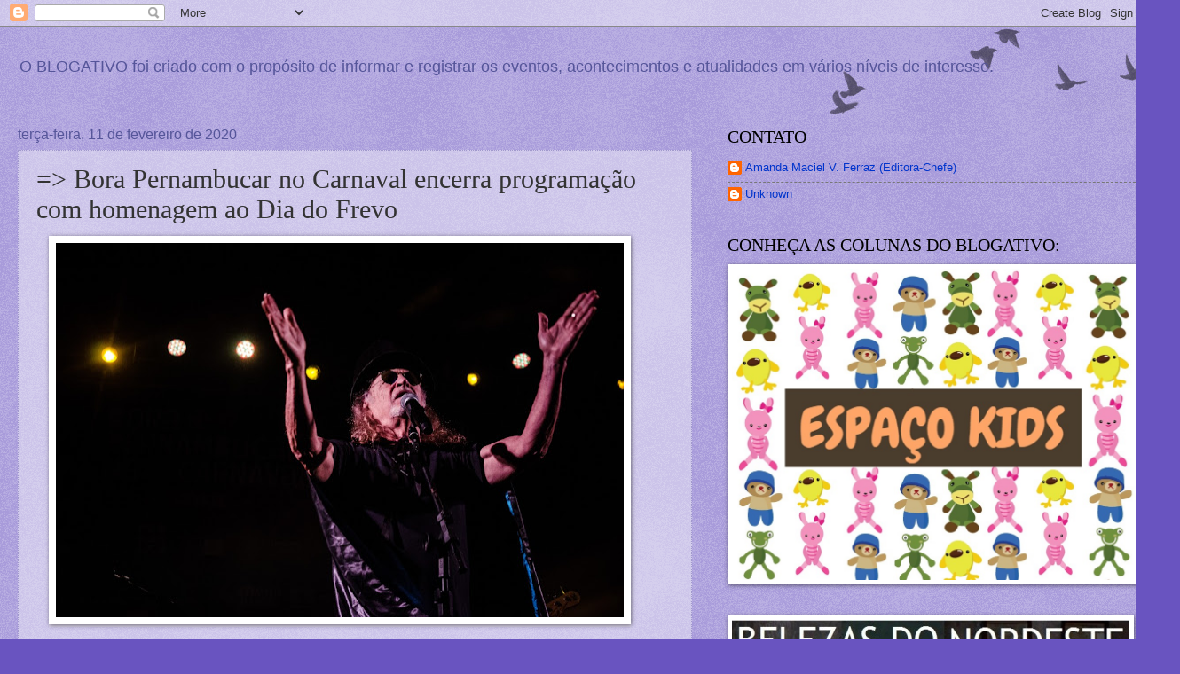

--- FILE ---
content_type: text/html; charset=UTF-8
request_url: https://blogativo2009.blogspot.com/2020/02/bora-pernambucar-no-carnaval-encerra.html
body_size: 27737
content:
<!DOCTYPE html>
<html class='v2' dir='ltr' lang='pt-BR'>
<head>
<link href='https://www.blogger.com/static/v1/widgets/335934321-css_bundle_v2.css' rel='stylesheet' type='text/css'/>
<meta content='width=1100' name='viewport'/>
<meta content='text/html; charset=UTF-8' http-equiv='Content-Type'/>
<meta content='blogger' name='generator'/>
<link href='https://blogativo2009.blogspot.com/favicon.ico' rel='icon' type='image/x-icon'/>
<link href='https://blogativo2009.blogspot.com/2020/02/bora-pernambucar-no-carnaval-encerra.html' rel='canonical'/>
<link rel="alternate" type="application/atom+xml" title="BLOGATIVO: O Blog dos eventos, educação, acontecimentos, atualidades e turismo. - Atom" href="https://blogativo2009.blogspot.com/feeds/posts/default" />
<link rel="alternate" type="application/rss+xml" title="BLOGATIVO: O Blog dos eventos, educação, acontecimentos, atualidades e turismo. - RSS" href="https://blogativo2009.blogspot.com/feeds/posts/default?alt=rss" />
<link rel="service.post" type="application/atom+xml" title="BLOGATIVO: O Blog dos eventos, educação, acontecimentos, atualidades e turismo. - Atom" href="https://www.blogger.com/feeds/1876386567875749420/posts/default" />

<link rel="alternate" type="application/atom+xml" title="BLOGATIVO: O Blog dos eventos, educação, acontecimentos, atualidades e turismo. - Atom" href="https://blogativo2009.blogspot.com/feeds/6485967864269936819/comments/default" />
<!--Can't find substitution for tag [blog.ieCssRetrofitLinks]-->
<link href='https://blogger.googleusercontent.com/img/b/R29vZ2xl/AVvXsEjN5r-xJ-UWe8f8dF3NWvFQDwZqm7J1oh_C_8kD-IcCYMESRgAAL_VrmjIWZ4QSEI_c9crMwqgsSrKV6Q-5deVwScDX38_BnvpvcqCd-_PVwtDiUxJpsiPZJFuqF9WvlPxYZ1pjEtOZEBE/s640/Bora+Pernambucar-Jan+Ribeiro.jpg' rel='image_src'/>
<meta content='https://blogativo2009.blogspot.com/2020/02/bora-pernambucar-no-carnaval-encerra.html' property='og:url'/>
<meta content='=&gt; Bora Pernambucar no Carnaval encerra programação com homenagem ao Dia do Frevo' property='og:title'/>
<meta content='          Neste domingo (9) o Governo de Pernambuco realizou, no Cais do Sertão, um verdadeiro encontro da cultura popular - que também home...' property='og:description'/>
<meta content='https://blogger.googleusercontent.com/img/b/R29vZ2xl/AVvXsEjN5r-xJ-UWe8f8dF3NWvFQDwZqm7J1oh_C_8kD-IcCYMESRgAAL_VrmjIWZ4QSEI_c9crMwqgsSrKV6Q-5deVwScDX38_BnvpvcqCd-_PVwtDiUxJpsiPZJFuqF9WvlPxYZ1pjEtOZEBE/w1200-h630-p-k-no-nu/Bora+Pernambucar-Jan+Ribeiro.jpg' property='og:image'/>
<title>BLOGATIVO: O Blog dos eventos, educação, acontecimentos, atualidades e turismo.: =&gt; Bora Pernambucar no Carnaval encerra programação com homenagem ao Dia do Frevo</title>
<style id='page-skin-1' type='text/css'><!--
/*
-----------------------------------------------
Blogger Template Style
Name:     Watermark
Designer: Blogger
URL:      www.blogger.com
----------------------------------------------- */
/* Use this with templates/1ktemplate-*.html */
/* Content
----------------------------------------------- */
body {
font: normal normal 14px Arial, Tahoma, Helvetica, FreeSans, sans-serif;
color: #333333;
background: #6954c0 url(https://resources.blogblog.com/blogblog/data/1kt/watermark/body_background_birds.png) repeat scroll top left;
}
html body .content-outer {
min-width: 0;
max-width: 100%;
width: 100%;
}
.content-outer {
font-size: 92%;
}
a:link {
text-decoration:none;
color: #0034cc;
}
a:visited {
text-decoration:none;
color: #224d99;
}
a:hover {
text-decoration:underline;
color: #004eff;
}
.body-fauxcolumns .cap-top {
margin-top: 30px;
background: transparent url(https://resources.blogblog.com/blogblog/data/1kt/watermark/body_overlay_birds.png) no-repeat scroll top right;
height: 121px;
}
.content-inner {
padding: 0;
}
/* Header
----------------------------------------------- */
.header-inner .Header .titlewrapper,
.header-inner .Header .descriptionwrapper {
padding-left: 20px;
padding-right: 20px;
}
.Header h1 {
font: normal normal 1px Georgia, Utopia, 'Palatino Linotype', Palatino, serif;
color: transparent;
text-shadow: 2px 2px rgba(0, 0, 0, .1);
}
.Header h1 a {
color: transparent;
}
.Header .description {
font-size: 140%;
color: #555599;
}
/* Tabs
----------------------------------------------- */
.tabs-inner .section {
margin: 0 20px;
}
.tabs-inner .PageList, .tabs-inner .LinkList, .tabs-inner .Labels {
margin-left: -11px;
margin-right: -11px;
background-color: transparent;
border-top: 0 solid #ffffff;
border-bottom: 0 solid #ffffff;
-moz-box-shadow: 0 0 0 rgba(0, 0, 0, .3);
-webkit-box-shadow: 0 0 0 rgba(0, 0, 0, .3);
-goog-ms-box-shadow: 0 0 0 rgba(0, 0, 0, .3);
box-shadow: 0 0 0 rgba(0, 0, 0, .3);
}
.tabs-inner .PageList .widget-content,
.tabs-inner .LinkList .widget-content,
.tabs-inner .Labels .widget-content {
margin: -3px -11px;
background: transparent none  no-repeat scroll right;
}
.tabs-inner .widget ul {
padding: 2px 25px;
max-height: 34px;
background: transparent none no-repeat scroll left;
}
.tabs-inner .widget li {
border: none;
}
.tabs-inner .widget li a {
display: inline-block;
padding: .25em 1em;
font: normal normal 20px Georgia, Utopia, 'Palatino Linotype', Palatino, serif;
color: #0034cc;
border-right: 1px solid #6954c0;
}
.tabs-inner .widget li:first-child a {
border-left: 1px solid #6954c0;
}
.tabs-inner .widget li.selected a, .tabs-inner .widget li a:hover {
color: #000000;
}
/* Headings
----------------------------------------------- */
h2 {
font: normal normal 20px Georgia, Utopia, 'Palatino Linotype', Palatino, serif;
color: #000000;
margin: 0 0 .5em;
}
h2.date-header {
font: normal normal 16px Arial, Tahoma, Helvetica, FreeSans, sans-serif;
color: #555599;
}
/* Main
----------------------------------------------- */
.main-inner .column-center-inner,
.main-inner .column-left-inner,
.main-inner .column-right-inner {
padding: 0 5px;
}
.main-outer {
margin-top: 0;
background: transparent none no-repeat scroll top left;
}
.main-inner {
padding-top: 30px;
}
.main-cap-top {
position: relative;
}
.main-cap-top .cap-right {
position: absolute;
height: 0;
width: 100%;
bottom: 0;
background: transparent none repeat-x scroll bottom center;
}
.main-cap-top .cap-left {
position: absolute;
height: 245px;
width: 280px;
right: 0;
bottom: 0;
background: transparent none no-repeat scroll bottom left;
}
/* Posts
----------------------------------------------- */
.post-outer {
padding: 15px 20px;
margin: 0 0 25px;
background: transparent url(https://resources.blogblog.com/blogblog/data/1kt/watermark/post_background_birds.png) repeat scroll top left;
_background-image: none;
border: dotted 1px #a199cc;
-moz-box-shadow: 0 0 0 rgba(0, 0, 0, .1);
-webkit-box-shadow: 0 0 0 rgba(0, 0, 0, .1);
-goog-ms-box-shadow: 0 0 0 rgba(0, 0, 0, .1);
box-shadow: 0 0 0 rgba(0, 0, 0, .1);
}
h3.post-title {
font: normal normal 30px Georgia, Utopia, 'Palatino Linotype', Palatino, serif;
margin: 0;
}
.comments h4 {
font: normal normal 30px Georgia, Utopia, 'Palatino Linotype', Palatino, serif;
margin: 1em 0 0;
}
.post-body {
font-size: 105%;
line-height: 1.5;
position: relative;
}
.post-header {
margin: 0 0 1em;
color: #555599;
}
.post-footer {
margin: 10px 0 0;
padding: 10px 0 0;
color: #555599;
border-top: dashed 1px #777777;
}
#blog-pager {
font-size: 140%
}
#comments .comment-author {
padding-top: 1.5em;
border-top: dashed 1px #777777;
background-position: 0 1.5em;
}
#comments .comment-author:first-child {
padding-top: 0;
border-top: none;
}
.avatar-image-container {
margin: .2em 0 0;
}
/* Comments
----------------------------------------------- */
.comments .comments-content .icon.blog-author {
background-repeat: no-repeat;
background-image: url([data-uri]);
}
.comments .comments-content .loadmore a {
border-top: 1px solid #777777;
border-bottom: 1px solid #777777;
}
.comments .continue {
border-top: 2px solid #777777;
}
/* Widgets
----------------------------------------------- */
.widget ul, .widget #ArchiveList ul.flat {
padding: 0;
list-style: none;
}
.widget ul li, .widget #ArchiveList ul.flat li {
padding: .35em 0;
text-indent: 0;
border-top: dashed 1px #777777;
}
.widget ul li:first-child, .widget #ArchiveList ul.flat li:first-child {
border-top: none;
}
.widget .post-body ul {
list-style: disc;
}
.widget .post-body ul li {
border: none;
}
.widget .zippy {
color: #777777;
}
.post-body img, .post-body .tr-caption-container, .Profile img, .Image img,
.BlogList .item-thumbnail img {
padding: 5px;
background: #fff;
-moz-box-shadow: 1px 1px 5px rgba(0, 0, 0, .5);
-webkit-box-shadow: 1px 1px 5px rgba(0, 0, 0, .5);
-goog-ms-box-shadow: 1px 1px 5px rgba(0, 0, 0, .5);
box-shadow: 1px 1px 5px rgba(0, 0, 0, .5);
}
.post-body img, .post-body .tr-caption-container {
padding: 8px;
}
.post-body .tr-caption-container {
color: #333333;
}
.post-body .tr-caption-container img {
padding: 0;
background: transparent;
border: none;
-moz-box-shadow: 0 0 0 rgba(0, 0, 0, .1);
-webkit-box-shadow: 0 0 0 rgba(0, 0, 0, .1);
-goog-ms-box-shadow: 0 0 0 rgba(0, 0, 0, .1);
box-shadow: 0 0 0 rgba(0, 0, 0, .1);
}
/* Footer
----------------------------------------------- */
.footer-outer {
color:#a199cc;
background: #001933 url(https://resources.blogblog.com/blogblog/data/1kt/watermark/body_background_navigator.png) repeat scroll top left;
}
.footer-outer a {
color: #5589ff;
}
.footer-outer a:visited {
color: #3267dd;
}
.footer-outer a:hover {
color: #779aff;
}
.footer-outer .widget h2 {
color: #c3bbee;
}
/* Mobile
----------------------------------------------- */
body.mobile  {
background-size: 100% auto;
}
.mobile .body-fauxcolumn-outer {
background: transparent none repeat scroll top left;
}
html .mobile .mobile-date-outer {
border-bottom: none;
background: transparent url(https://resources.blogblog.com/blogblog/data/1kt/watermark/post_background_birds.png) repeat scroll top left;
_background-image: none;
margin-bottom: 10px;
}
.mobile .main-inner .date-outer {
padding: 0;
}
.mobile .main-inner .date-header {
margin: 10px;
}
.mobile .main-cap-top {
z-index: -1;
}
.mobile .content-outer {
font-size: 100%;
}
.mobile .post-outer {
padding: 10px;
}
.mobile .main-cap-top .cap-left {
background: transparent none no-repeat scroll bottom left;
}
.mobile .body-fauxcolumns .cap-top {
margin: 0;
}
.mobile-link-button {
background: transparent url(https://resources.blogblog.com/blogblog/data/1kt/watermark/post_background_birds.png) repeat scroll top left;
}
.mobile-link-button a:link, .mobile-link-button a:visited {
color: #0034cc;
}
.mobile-index-date .date-header {
color: #555599;
}
.mobile-index-contents {
color: #333333;
}
.mobile .tabs-inner .section {
margin: 0;
}
.mobile .tabs-inner .PageList {
margin-left: 0;
margin-right: 0;
}
.mobile .tabs-inner .PageList .widget-content {
margin: 0;
color: #000000;
background: transparent url(https://resources.blogblog.com/blogblog/data/1kt/watermark/post_background_birds.png) repeat scroll top left;
}
.mobile .tabs-inner .PageList .widget-content .pagelist-arrow {
border-left: 1px solid #6954c0;
}

--></style>
<style id='template-skin-1' type='text/css'><!--
body {
min-width: 1300px;
}
.content-outer, .content-fauxcolumn-outer, .region-inner {
min-width: 1300px;
max-width: 1300px;
_width: 1300px;
}
.main-inner .columns {
padding-left: 0px;
padding-right: 500px;
}
.main-inner .fauxcolumn-center-outer {
left: 0px;
right: 500px;
/* IE6 does not respect left and right together */
_width: expression(this.parentNode.offsetWidth -
parseInt("0px") -
parseInt("500px") + 'px');
}
.main-inner .fauxcolumn-left-outer {
width: 0px;
}
.main-inner .fauxcolumn-right-outer {
width: 500px;
}
.main-inner .column-left-outer {
width: 0px;
right: 100%;
margin-left: -0px;
}
.main-inner .column-right-outer {
width: 500px;
margin-right: -500px;
}
#layout {
min-width: 0;
}
#layout .content-outer {
min-width: 0;
width: 800px;
}
#layout .region-inner {
min-width: 0;
width: auto;
}
body#layout div.add_widget {
padding: 8px;
}
body#layout div.add_widget a {
margin-left: 32px;
}
--></style>
<link href='https://www.blogger.com/dyn-css/authorization.css?targetBlogID=1876386567875749420&amp;zx=17ef1adf-a209-4979-92d9-f3f176b6f039' media='none' onload='if(media!=&#39;all&#39;)media=&#39;all&#39;' rel='stylesheet'/><noscript><link href='https://www.blogger.com/dyn-css/authorization.css?targetBlogID=1876386567875749420&amp;zx=17ef1adf-a209-4979-92d9-f3f176b6f039' rel='stylesheet'/></noscript>
<meta name='google-adsense-platform-account' content='ca-host-pub-1556223355139109'/>
<meta name='google-adsense-platform-domain' content='blogspot.com'/>

<!-- data-ad-client=ca-pub-8942881200652777 -->

</head>
<body class='loading variant-birds'>
<div class='navbar section' id='navbar' name='Navbar'><div class='widget Navbar' data-version='1' id='Navbar1'><script type="text/javascript">
    function setAttributeOnload(object, attribute, val) {
      if(window.addEventListener) {
        window.addEventListener('load',
          function(){ object[attribute] = val; }, false);
      } else {
        window.attachEvent('onload', function(){ object[attribute] = val; });
      }
    }
  </script>
<div id="navbar-iframe-container"></div>
<script type="text/javascript" src="https://apis.google.com/js/platform.js"></script>
<script type="text/javascript">
      gapi.load("gapi.iframes:gapi.iframes.style.bubble", function() {
        if (gapi.iframes && gapi.iframes.getContext) {
          gapi.iframes.getContext().openChild({
              url: 'https://www.blogger.com/navbar/1876386567875749420?po\x3d6485967864269936819\x26origin\x3dhttps://blogativo2009.blogspot.com',
              where: document.getElementById("navbar-iframe-container"),
              id: "navbar-iframe"
          });
        }
      });
    </script><script type="text/javascript">
(function() {
var script = document.createElement('script');
script.type = 'text/javascript';
script.src = '//pagead2.googlesyndication.com/pagead/js/google_top_exp.js';
var head = document.getElementsByTagName('head')[0];
if (head) {
head.appendChild(script);
}})();
</script>
</div></div>
<div class='body-fauxcolumns'>
<div class='fauxcolumn-outer body-fauxcolumn-outer'>
<div class='cap-top'>
<div class='cap-left'></div>
<div class='cap-right'></div>
</div>
<div class='fauxborder-left'>
<div class='fauxborder-right'></div>
<div class='fauxcolumn-inner'>
</div>
</div>
<div class='cap-bottom'>
<div class='cap-left'></div>
<div class='cap-right'></div>
</div>
</div>
</div>
<div class='content'>
<div class='content-fauxcolumns'>
<div class='fauxcolumn-outer content-fauxcolumn-outer'>
<div class='cap-top'>
<div class='cap-left'></div>
<div class='cap-right'></div>
</div>
<div class='fauxborder-left'>
<div class='fauxborder-right'></div>
<div class='fauxcolumn-inner'>
</div>
</div>
<div class='cap-bottom'>
<div class='cap-left'></div>
<div class='cap-right'></div>
</div>
</div>
</div>
<div class='content-outer'>
<div class='content-cap-top cap-top'>
<div class='cap-left'></div>
<div class='cap-right'></div>
</div>
<div class='fauxborder-left content-fauxborder-left'>
<div class='fauxborder-right content-fauxborder-right'></div>
<div class='content-inner'>
<header>
<div class='header-outer'>
<div class='header-cap-top cap-top'>
<div class='cap-left'></div>
<div class='cap-right'></div>
</div>
<div class='fauxborder-left header-fauxborder-left'>
<div class='fauxborder-right header-fauxborder-right'></div>
<div class='region-inner header-inner'>
<div class='header section' id='header' name='Cabeçalho'><div class='widget Header' data-version='1' id='Header1'>
<div id='header-inner'>
<div class='titlewrapper'>
<h1 class='title'>
<a href='https://blogativo2009.blogspot.com/'>
BLOGATIVO: O Blog dos eventos, educação, acontecimentos, atualidades e turismo.
</a>
</h1>
</div>
<div class='descriptionwrapper'>
<p class='description'><span>O BLOGATIVO foi criado com o propósito de informar e registrar os eventos, acontecimentos e atualidades em vários níveis de interesse.</span></p>
</div>
</div>
</div></div>
</div>
</div>
<div class='header-cap-bottom cap-bottom'>
<div class='cap-left'></div>
<div class='cap-right'></div>
</div>
</div>
</header>
<div class='tabs-outer'>
<div class='tabs-cap-top cap-top'>
<div class='cap-left'></div>
<div class='cap-right'></div>
</div>
<div class='fauxborder-left tabs-fauxborder-left'>
<div class='fauxborder-right tabs-fauxborder-right'></div>
<div class='region-inner tabs-inner'>
<div class='tabs no-items section' id='crosscol' name='Entre colunas'></div>
<div class='tabs no-items section' id='crosscol-overflow' name='Cross-Column 2'></div>
</div>
</div>
<div class='tabs-cap-bottom cap-bottom'>
<div class='cap-left'></div>
<div class='cap-right'></div>
</div>
</div>
<div class='main-outer'>
<div class='main-cap-top cap-top'>
<div class='cap-left'></div>
<div class='cap-right'></div>
</div>
<div class='fauxborder-left main-fauxborder-left'>
<div class='fauxborder-right main-fauxborder-right'></div>
<div class='region-inner main-inner'>
<div class='columns fauxcolumns'>
<div class='fauxcolumn-outer fauxcolumn-center-outer'>
<div class='cap-top'>
<div class='cap-left'></div>
<div class='cap-right'></div>
</div>
<div class='fauxborder-left'>
<div class='fauxborder-right'></div>
<div class='fauxcolumn-inner'>
</div>
</div>
<div class='cap-bottom'>
<div class='cap-left'></div>
<div class='cap-right'></div>
</div>
</div>
<div class='fauxcolumn-outer fauxcolumn-left-outer'>
<div class='cap-top'>
<div class='cap-left'></div>
<div class='cap-right'></div>
</div>
<div class='fauxborder-left'>
<div class='fauxborder-right'></div>
<div class='fauxcolumn-inner'>
</div>
</div>
<div class='cap-bottom'>
<div class='cap-left'></div>
<div class='cap-right'></div>
</div>
</div>
<div class='fauxcolumn-outer fauxcolumn-right-outer'>
<div class='cap-top'>
<div class='cap-left'></div>
<div class='cap-right'></div>
</div>
<div class='fauxborder-left'>
<div class='fauxborder-right'></div>
<div class='fauxcolumn-inner'>
</div>
</div>
<div class='cap-bottom'>
<div class='cap-left'></div>
<div class='cap-right'></div>
</div>
</div>
<!-- corrects IE6 width calculation -->
<div class='columns-inner'>
<div class='column-center-outer'>
<div class='column-center-inner'>
<div class='main section' id='main' name='Principal'><div class='widget Blog' data-version='1' id='Blog1'>
<div class='blog-posts hfeed'>

          <div class="date-outer">
        
<h2 class='date-header'><span>terça-feira, 11 de fevereiro de 2020</span></h2>

          <div class="date-posts">
        
<div class='post-outer'>
<div class='post hentry uncustomized-post-template' itemprop='blogPost' itemscope='itemscope' itemtype='http://schema.org/BlogPosting'>
<meta content='https://blogger.googleusercontent.com/img/b/R29vZ2xl/AVvXsEjN5r-xJ-UWe8f8dF3NWvFQDwZqm7J1oh_C_8kD-IcCYMESRgAAL_VrmjIWZ4QSEI_c9crMwqgsSrKV6Q-5deVwScDX38_BnvpvcqCd-_PVwtDiUxJpsiPZJFuqF9WvlPxYZ1pjEtOZEBE/s640/Bora+Pernambucar-Jan+Ribeiro.jpg' itemprop='image_url'/>
<meta content='1876386567875749420' itemprop='blogId'/>
<meta content='6485967864269936819' itemprop='postId'/>
<a name='6485967864269936819'></a>
<h3 class='post-title entry-title' itemprop='name'>
=> Bora Pernambucar no Carnaval encerra programação com homenagem ao Dia do Frevo
</h3>
<div class='post-header'>
<div class='post-header-line-1'></div>
</div>
<div class='post-body entry-content' id='post-body-6485967864269936819' itemprop='description articleBody'>
<div class="gmail_quote">
<div dir="ltr">
<div class="gmail_quote">
<div dir="ltr">
<div style="text-align: center;">
<div class="separator" style="clear: both; text-align: justify;">
<a href="https://blogger.googleusercontent.com/img/b/R29vZ2xl/AVvXsEjN5r-xJ-UWe8f8dF3NWvFQDwZqm7J1oh_C_8kD-IcCYMESRgAAL_VrmjIWZ4QSEI_c9crMwqgsSrKV6Q-5deVwScDX38_BnvpvcqCd-_PVwtDiUxJpsiPZJFuqF9WvlPxYZ1pjEtOZEBE/s1600/Bora+Pernambucar-Jan+Ribeiro.jpg" imageanchor="1" style="margin-left: 1em; margin-right: 1em;"><span style="background-color: #d9d2e9; color: black; font-family: Trebuchet MS, sans-serif;"><img border="0" data-original-height="678" data-original-width="1024" height="422" src="https://blogger.googleusercontent.com/img/b/R29vZ2xl/AVvXsEjN5r-xJ-UWe8f8dF3NWvFQDwZqm7J1oh_C_8kD-IcCYMESRgAAL_VrmjIWZ4QSEI_c9crMwqgsSrKV6Q-5deVwScDX38_BnvpvcqCd-_PVwtDiUxJpsiPZJFuqF9WvlPxYZ1pjEtOZEBE/s640/Bora+Pernambucar-Jan+Ribeiro.jpg" width="640" /></span></a></div>
<div class="MsoNormal" style="line-height: normal; margin: 0cm 0cm 0.0001pt; text-align: center;">
<i><span style="background-color: #d9d2e9; font-family: Trebuchet MS, sans-serif;"><br /></span></i></div>
<div class="MsoNormal" style="line-height: normal; margin: 0cm 0cm 0.0001pt; text-align: center;">
<i><span style="background-color: #d9d2e9; font-family: Trebuchet MS, sans-serif;">Neste domingo (9) o Governo de Pernambuco realizou, no Cais do Sertão, um verdadeiro encontro da cultura popular - que também homenageou as La Ursas de São Caetano e contou com show de Alceu Valença</span></i></div>
<div class="MsoNormal" style="line-height: normal; margin: 0cm 0cm 0.0001pt; text-align: justify;">
<br /></div>
<div class="MsoNormal" style="line-height: normal; margin: 0cm 0cm 0.0001pt; text-align: justify;">
<span style="background-color: #d9d2e9; font-family: Trebuchet MS, sans-serif;">&nbsp;&nbsp;&nbsp;&nbsp;&nbsp;&nbsp;&nbsp;&nbsp;&nbsp;&nbsp;&nbsp; O &#8220;Bora Pernambucar no Carnaval&#8221; promoveu, neste domingo (9), Dia do Frevo, um verdadeiro encontro da cultura popular para celebrar o aniversário deste que é um Patrimônio Imaterial da Humanidade com 113 anos de história. O último dia da programação para animar a temporada pré-carnavalesca, promovida pelas secretarias de Cultura e Turismo do Estado, Fundarpe e Empetur, contou ainda com uma homenagem às La Ursas de Sâo Caetano, uma das principais manifestações culturais de Pernambuco, além de um grande encontro entre o Homem da Meia Noite, Patrimônio Vivo do estado, e Zé Pereira e Vitalina, bonecos gigantes que fazem a folia de Momo acontecer em Belém de São Francisco &#8211; e que chegaram de barco, no Cais do Sertão, para comemorar o aniversário do frevo. A noite encerrou com shows da Orquestra Malassombro e da figura carimbada no Carnaval de Pernambuco, o cantor Alceu Valença.</span></div>
<div class="MsoNormal" style="line-height: normal; margin: 0cm 0cm 0.0001pt; text-align: justify;">
<br /></div>
<div class="MsoNormal" style="background-clip: initial; background-image: initial; background-origin: initial; background-position: initial; background-repeat: initial; background-size: initial; line-height: normal; margin: 0cm 0cm 0.0001pt; text-align: justify;">
<span style="background-color: #d9d2e9; font-family: Trebuchet MS, sans-serif;">&nbsp; &nbsp; &nbsp; &nbsp; &nbsp; &nbsp;&nbsp;Gilberto Freyre Neto, secretário estadual de Cultura, sintetizou o evento construído conjuntamente entre as equipes da Empetur e Fundarpe. &#8220;Essa integração das secretarias é um modelo onde todo o Estado ganha. Fazemos os grupos do interior circularem e o turista aproveita para conhecer nossa cultura&#8221;.</span></div>
<div class="MsoNormal" style="line-height: normal; margin: 0cm 0cm 0.0001pt; text-align: justify;">
<br /></div>
<div class="MsoNormal" style="line-height: normal; margin: 0cm 0cm 0.0001pt; text-align: justify;">
<span style="background-color: #d9d2e9; font-family: Trebuchet MS, sans-serif;">&nbsp;&nbsp;&nbsp;&nbsp;&nbsp;&nbsp;&nbsp;&nbsp;&nbsp;&nbsp;&nbsp; Marcelo Canuto, presidente da Fundarpe, destacou o papel dos mestres e mestras da cultura popular no ciclo carnavalesco. &#8220;Cada agremiação ou artista que se apresentou aqui trouxe consigo uma parte dessa diversidade que se mostra durante o Carnaval. Quem veio para o Cais do Sertão conheceu como é rica a nossa cultura popular&#8221;.</span></div>
<div class="MsoNormal" style="line-height: normal; margin: 0cm 0cm 0.0001pt; text-align: justify;">
<span style="background-color: #d9d2e9; font-family: Trebuchet MS, sans-serif;"><br /></span></div>
<div class="MsoNormal" style="line-height: normal; margin: 0cm 0cm 0.0001pt; text-align: justify;">
</div>
<div class="MsoNormal" style="background-clip: initial; background-image: initial; background-origin: initial; background-position: initial; background-repeat: initial; background-size: initial; line-height: normal; margin: 0cm 0cm 0.0001pt; text-align: justify;">
</div>
<br />
<div class="MsoNormal" style="line-height: normal; margin: 0cm 0cm 0.0001pt; text-align: justify;">
<span style="background-color: #d9d2e9; font-family: Trebuchet MS, sans-serif;">&nbsp; &nbsp; &nbsp; &nbsp; &nbsp; &nbsp; &#8220;A fusão de todos os ritmos e representações culturais desembarcou no Cais do Sertão, promovendo a abertura oficial do Carnaval pernambucano. Os shows e cortejos serviram para apresentar aos turistas o potencial da folia de Momo do Estado&#8221;, ressaltou o secretário de Turismo e Lazer, Rodrigo Novaes.</span></div>
<div class="MsoNormal" style="line-height: normal; margin: 0cm 0cm 0.0001pt; text-align: justify;">
<br /></div>
<div class="MsoNormal" style="line-height: normal; margin: 0cm 0cm 0.0001pt; text-align: justify;">
<span style="background-color: #d9d2e9; font-family: Trebuchet MS, sans-serif;">&nbsp;&nbsp;&nbsp;&nbsp;&nbsp;&nbsp;&nbsp;&nbsp;&nbsp;&nbsp;&nbsp; A programação do Dia do Frevo começou pela tarde, às 15h, com diversas representações culturais do Estado, como o Maracatu Nação Erê, Caboclinho Sete Flexas Mirim, Caiporas de Pesqueira, Papangus de Bezerros, Caretas de Triunfo e os Tabaqueiros de Afogados da Ingazeira.&nbsp;</span></div>
<div class="MsoNormal" style="line-height: normal; margin: 0cm 0cm 0.0001pt; text-align: justify;">
<br /></div>
<div class="MsoNormal" style="line-height: normal; margin: 0cm 0cm 0.0001pt; text-align: justify;">
<span style="background-color: #d9d2e9; font-family: Trebuchet MS, sans-serif;">&nbsp;&nbsp;&nbsp;&nbsp;&nbsp;&nbsp;&nbsp;&nbsp;&nbsp;&nbsp;&nbsp; O convidado especial foi o boneco gigante mais antigo do Brasil, Zé Pereira, que saiu de Belém do São Francisco, no Sertão pernambucano, para brincar a prévia no Cais. Ao lado da esposa, Vitalina, foi recepcionado pelo gigante Patrimônio Vivo do Estado, o Homem da Meia Noite, e acompanhado pelas La Ursas de São Caetano, que em 2020 completam 52 carnavais.</span></div>
<div class="MsoNormal" style="line-height: normal; margin: 0cm 0cm 0.0001pt; text-align: justify;">
<br /></div>
<div class="MsoNormal" style="line-height: normal; margin: 0cm 0cm 0.0001pt; text-align: justify;">
<span style="background-clip: initial; background-color: #d9d2e9; background-image: initial; background-origin: initial; background-position: initial; background-repeat: initial; background-size: initial;"><span style="font-family: Trebuchet MS, sans-serif;">&nbsp;&nbsp;&nbsp;&nbsp;&nbsp;&nbsp;&nbsp;&nbsp;&nbsp;&nbsp;&nbsp; Em seguida, quem subiu ao palco do Bora Pernambucar no Carnaval foi a Orquestra Malassombro, fundada em 2019 por um grupo de músicos da nova cena pernambucana. Comandada pelo maestro Rafael Marques, o repertório é formado por composições de nomes como Juliano Holanda, PC Silva, Vinicius Barros, Zé Manoel e Martins - que fez uma participação especial durante o show, assim como o Maestro Spok. No conjunto, uma instrumentação com cordas, sopros, contrabaixo e sanfona, além do coral feito por vozes como a da cantora Isadora Melo, encantou o público com as canções em ritmo de frevo de bloco.</span></span></div>
<div class="MsoNormal" style="line-height: normal; margin: 0cm 0cm 0.0001pt; text-align: justify;">
<br /></div>
<div class="MsoNormal" style="background-clip: initial; background-image: initial; background-origin: initial; background-position: initial; background-repeat: initial; background-size: initial; line-height: normal; margin: 0cm 0cm 10pt; text-align: center;">
</div>
<div class="MsoNormal" style="line-height: normal; margin: 0cm 0cm 0.0001pt; text-align: justify;">
<span style="background-clip: initial; background-color: #d9d2e9; background-image: initial; background-origin: initial; background-position: initial; background-repeat: initial; background-size: initial;"><span style="font-family: Trebuchet MS, sans-serif;">&nbsp;&nbsp;&nbsp;&nbsp;&nbsp;&nbsp;&nbsp;&nbsp;&nbsp;&nbsp;&nbsp; E Carnaval de Pernambuco sem show de Alceu Valença não é Carnaval. Para fechar com chave de ouro a programação do Bora Pernambucar no Carnaval, e sob forte expectativa do público &#8211; que ficou até o fim da programação para assistir ao show do cantor - Alceu Valença subiu ao palco de óculos, cartola e capa escura e, durante pouco mais de uma hora de show, fez uma apresentação com homenagens ao frevo. Ao lado do público, cantou vários hinos do Carnaval pernambucano, como 'La Belle De Jou', 'Girassol', 'Tropicana' e 'Anunciação'.<br /><br /></span></span></div>
<div class="MsoNormal" style="background-clip: initial; background-image: initial; background-origin: initial; background-position: initial; background-repeat: initial; background-size: initial; line-height: normal; margin: 0cm 0cm 0.0001pt; text-align: justify;">
<span style="background-color: #d9d2e9; font-family: Trebuchet MS, sans-serif;">--&nbsp;</span></div>
<div class="MsoNormal" style="background-clip: initial; background-image: initial; background-origin: initial; background-position: initial; background-repeat: initial; background-size: initial; line-height: normal; margin: 0cm 0cm 0.0001pt; text-align: right;">
<span style="background-color: #d9d2e9; font-family: Trebuchet MS, sans-serif;"><b>Foto: Jan Ribeiro</b></span></div>
</div>
</div>
</div>
</div>
</div>
<div data-smartmail="gmail_signature" dir="ltr">
<div dir="ltr">
<div dir="ltr">
<div dir="ltr">
<div dir="ltr">
<div style="text-align: right;">
<b style="font-family: &quot;Trebuchet MS&quot;, sans-serif;">Fonte / Texto: Assessoria de Comunicação</b></div>
<span style="background-color: #d9d2e9; font-family: Trebuchet MS, sans-serif;"><b><div style="text-align: right;">
Secretaria de Cultura de Pernambuco</div>
<div style="text-align: right;">
Fundação do Patrimônio Histórico e Artístico de Pernambuco - Fundarpe</div>
</b></span></div>
</div>
</div>
</div>
</div>
<div style='clear: both;'></div>
</div>
<div class='post-footer'>
<div class='post-footer-line post-footer-line-1'>
<span class='post-author vcard'>
Postado por
<span class='fn' itemprop='author' itemscope='itemscope' itemtype='http://schema.org/Person'>
<meta content='https://www.blogger.com/profile/08314276055450136933' itemprop='url'/>
<a class='g-profile' href='https://www.blogger.com/profile/08314276055450136933' rel='author' title='author profile'>
<span itemprop='name'>Amanda Maciel V. Ferraz (Editora-Chefe)</span>
</a>
</span>
</span>
<span class='post-timestamp'>
às
<meta content='https://blogativo2009.blogspot.com/2020/02/bora-pernambucar-no-carnaval-encerra.html' itemprop='url'/>
<a class='timestamp-link' href='https://blogativo2009.blogspot.com/2020/02/bora-pernambucar-no-carnaval-encerra.html' rel='bookmark' title='permanent link'><abbr class='published' itemprop='datePublished' title='2020-02-11T01:25:00-03:00'>01:25</abbr></a>
</span>
<span class='post-comment-link'>
</span>
<span class='post-icons'>
<span class='item-action'>
<a href='https://www.blogger.com/email-post/1876386567875749420/6485967864269936819' title='Enviar esta postagem'>
<img alt='' class='icon-action' height='13' src='https://resources.blogblog.com/img/icon18_email.gif' width='18'/>
</a>
</span>
<span class='item-control blog-admin pid-774543535'>
<a href='https://www.blogger.com/post-edit.g?blogID=1876386567875749420&postID=6485967864269936819&from=pencil' title='Editar post'>
<img alt='' class='icon-action' height='18' src='https://resources.blogblog.com/img/icon18_edit_allbkg.gif' width='18'/>
</a>
</span>
</span>
<div class='post-share-buttons goog-inline-block'>
<a class='goog-inline-block share-button sb-email' href='https://www.blogger.com/share-post.g?blogID=1876386567875749420&postID=6485967864269936819&target=email' target='_blank' title='Enviar por e-mail'><span class='share-button-link-text'>Enviar por e-mail</span></a><a class='goog-inline-block share-button sb-blog' href='https://www.blogger.com/share-post.g?blogID=1876386567875749420&postID=6485967864269936819&target=blog' onclick='window.open(this.href, "_blank", "height=270,width=475"); return false;' target='_blank' title='Postar no blog!'><span class='share-button-link-text'>Postar no blog!</span></a><a class='goog-inline-block share-button sb-twitter' href='https://www.blogger.com/share-post.g?blogID=1876386567875749420&postID=6485967864269936819&target=twitter' target='_blank' title='Compartilhar no X'><span class='share-button-link-text'>Compartilhar no X</span></a><a class='goog-inline-block share-button sb-facebook' href='https://www.blogger.com/share-post.g?blogID=1876386567875749420&postID=6485967864269936819&target=facebook' onclick='window.open(this.href, "_blank", "height=430,width=640"); return false;' target='_blank' title='Compartilhar no Facebook'><span class='share-button-link-text'>Compartilhar no Facebook</span></a><a class='goog-inline-block share-button sb-pinterest' href='https://www.blogger.com/share-post.g?blogID=1876386567875749420&postID=6485967864269936819&target=pinterest' target='_blank' title='Compartilhar com o Pinterest'><span class='share-button-link-text'>Compartilhar com o Pinterest</span></a>
</div>
</div>
<div class='post-footer-line post-footer-line-2'>
<span class='post-labels'>
</span>
</div>
<div class='post-footer-line post-footer-line-3'>
<span class='post-location'>
</span>
</div>
</div>
</div>
<div class='comments' id='comments'>
<a name='comments'></a>
<h4>Nenhum comentário:</h4>
<div id='Blog1_comments-block-wrapper'>
<dl class='avatar-comment-indent' id='comments-block'>
</dl>
</div>
<p class='comment-footer'>
<div class='comment-form'>
<a name='comment-form'></a>
<h4 id='comment-post-message'>Postar um comentário</h4>
<p>
</p>
<a href='https://www.blogger.com/comment/frame/1876386567875749420?po=6485967864269936819&hl=pt-BR&saa=85391&origin=https://blogativo2009.blogspot.com' id='comment-editor-src'></a>
<iframe allowtransparency='true' class='blogger-iframe-colorize blogger-comment-from-post' frameborder='0' height='410px' id='comment-editor' name='comment-editor' src='' width='100%'></iframe>
<script src='https://www.blogger.com/static/v1/jsbin/2830521187-comment_from_post_iframe.js' type='text/javascript'></script>
<script type='text/javascript'>
      BLOG_CMT_createIframe('https://www.blogger.com/rpc_relay.html');
    </script>
</div>
</p>
</div>
</div>
<div class='inline-ad'>
<script type="text/javascript"><!--
google_ad_client = "ca-pub-8942881200652777";
google_ad_host = "ca-host-pub-1556223355139109";
google_ad_host_channel = "L0007";
/* blogativo2009_main_Blog1_300x250_as */
google_ad_slot = "3825205242";
google_ad_width = 300;
google_ad_height = 250;
//-->
</script>
<script type="text/javascript" src="//pagead2.googlesyndication.com/pagead/show_ads.js">
</script>
</div>

        </div></div>
      
</div>
<div class='blog-pager' id='blog-pager'>
<span id='blog-pager-newer-link'>
<a class='blog-pager-newer-link' href='https://blogativo2009.blogspot.com/2020/02/sebrae-amplia-conexao-com-parceiros.html' id='Blog1_blog-pager-newer-link' title='Postagem mais recente'>Postagem mais recente</a>
</span>
<span id='blog-pager-older-link'>
<a class='blog-pager-older-link' href='https://blogativo2009.blogspot.com/2020/02/jm-seguros-gerais-doa-ambulancia-para-o.html' id='Blog1_blog-pager-older-link' title='Postagem mais antiga'>Postagem mais antiga</a>
</span>
<a class='home-link' href='https://blogativo2009.blogspot.com/'>Página inicial</a>
</div>
<div class='clear'></div>
<div class='post-feeds'>
<div class='feed-links'>
Assinar:
<a class='feed-link' href='https://blogativo2009.blogspot.com/feeds/6485967864269936819/comments/default' target='_blank' type='application/atom+xml'>Postar comentários (Atom)</a>
</div>
</div>
</div></div>
</div>
</div>
<div class='column-left-outer'>
<div class='column-left-inner'>
<aside>
</aside>
</div>
</div>
<div class='column-right-outer'>
<div class='column-right-inner'>
<aside>
<div class='sidebar section' id='sidebar-right-1'><div class='widget Profile' data-version='1' id='Profile1'>
<h2>CONTATO</h2>
<div class='widget-content'>
<ul>
<li><a class='profile-name-link g-profile' href='https://www.blogger.com/profile/08314276055450136933' style='background-image: url(//www.blogger.com/img/logo-16.png);'>Amanda Maciel V. Ferraz (Editora-Chefe)</a></li>
<li><a class='profile-name-link g-profile' href='https://www.blogger.com/profile/15129530751604818310' style='background-image: url(//www.blogger.com/img/logo-16.png);'>Unknown</a></li>
</ul>
<div class='clear'></div>
</div>
</div><div class='widget Image' data-version='1' id='Image5'>
<h2>CONHEÇA  AS  COLUNAS DO BLOGATIVO:</h2>
<div class='widget-content'>
<a href='http://blogativo-espacokids.blogspot.com.br/'>
<img alt='CONHEÇA  AS  COLUNAS DO BLOGATIVO:' height='351' id='Image5_img' src='https://blogger.googleusercontent.com/img/b/R29vZ2xl/AVvXsEiBJnvgOmiVHEx4Ubdj6cWWMC4T8ChD1-p3EyX4J3lxEV-1edyFxZd4gxEFEvPC7NPB7CHoAUTN0HqpKj0ldaO8nB_IidXnFuCiV4l5pE4aUETaSzFsRd_SV38YJOhHZG6SLm6Li2x_nH8/s1600/espa%25C3%25A7o+kids.jpg' width='460'/>
</a>
<br/>
</div>
<div class='clear'></div>
</div><div class='widget Image' data-version='1' id='Image1'>
<div class='widget-content'>
<a href='http://fotosbelasdoslocais.blogspot.com.br/'>
<img alt='' height='48' id='Image1_img' src='https://blogger.googleusercontent.com/img/b/R29vZ2xl/AVvXsEhrzBlL8FI1OaI1qDTPm-e7-hzmPv90B7kGHcucl8HaA_GMChc0-NyfH8lwpA3wQlVbrqwIMVLmK9JM0wHqsXQcyqLXacuXvGv-NnM2BoSOxgUzc6L67GSBCFcLcryuuEqbaxmek4Z0NB8/s1600/222BC.jpg' width='448'/>
</a>
<br/>
</div>
<div class='clear'></div>
</div><div class='widget Image' data-version='1' id='Image3'>
<div class='widget-content'>
<a href='http://etiquetasocialdeamanda.blogspot.com.br/'>
<img alt='' height='368' id='Image3_img' src='https://blogger.googleusercontent.com/img/b/R29vZ2xl/AVvXsEi_38haDOUtftjmicBCzGax7-PKOBAZNcGOVv4K0khpZlHqVFGkvUNZYNN1c_TeTGvERKflAGNNI8ev0ZfECnoPDv4jcr314sBUVpvhAvZlZTu9UzpNpknDLIR2X2QluED8UvIXrmHFhEU/s490/ETIQUETAB.jpg' width='490'/>
</a>
<br/>
</div>
<div class='clear'></div>
</div></div>
<table border='0' cellpadding='0' cellspacing='0' class='section-columns columns-2'>
<tbody>
<tr>
<td class='first columns-cell'>
<div class='sidebar section' id='sidebar-right-2-1'><div class='widget BlogList' data-version='1' id='BlogList1'>
<h2 class='title'>Leia também</h2>
<div class='widget-content'>
<div class='blog-list-container' id='BlogList1_container'>
<ul id='BlogList1_blogs'>
<li style='display: block;'>
<div class='blog-icon'>
<img data-lateloadsrc='https://lh3.googleusercontent.com/blogger_img_proxy/AEn0k_uVA5m5szaW9SJjo03CI86Pzdze3h4_rhk6TYAVaRC2ku0t99s-_ABLrN3JWrfWqL2FPWy681UzbNp3PeSxHt8ipD2D8uTWHMQtC9yqemmsfLvxjtqN=s16-w16-h16' height='16' width='16'/>
</div>
<div class='blog-content'>
<div class='blog-title'>
<a href='https://robertoalmeidacsc.blogspot.com/' target='_blank'>
ROBERTO ALMEIDA</a>
</div>
<div class='item-content'>
<span class='item-title'>
<a href='https://robertoalmeidacsc.blogspot.com/2026/01/garanhuns-jazz-festival-tera-chico.html' target='_blank'>
GARANHUNS JAZZ FESTIVAL TERÁ CHICO CHICO E ANA CAÑAS
</a>
</span>
</div>
</div>
<div style='clear: both;'></div>
</li>
<li style='display: block;'>
<div class='blog-icon'>
<img data-lateloadsrc='https://lh3.googleusercontent.com/blogger_img_proxy/AEn0k_vOY_rbWghbClqx-jMAlFh__3UmMvtNfmd4bngEDPKQaJ57kgMNFAkQQIRDHHsmMTR5GPbUez8kHAIw6pjYKozzydcu67ThNq06v-c=s16-w16-h16' height='16' width='16'/>
</div>
<div class='blog-content'>
<div class='blog-title'>
<a href='https://blogpontodevista.com' target='_blank'>
Ponto de Vista</a>
</div>
<div class='item-content'>
<span class='item-title'>
<a href='https://blogpontodevista.com/capacitacao-fortalece-atendimento-humanizado-na-rede-de-saude-de-amaraji/' target='_blank'>
Capacitação fortalece atendimento humanizado na rede de saúde de Amaraji
</a>
</span>
</div>
</div>
<div style='clear: both;'></div>
</li>
<li style='display: block;'>
<div class='blog-icon'>
<img data-lateloadsrc='https://lh3.googleusercontent.com/blogger_img_proxy/AEn0k_ub7wWIKxHWPXqg4rEcOip7Tb3WQq2wvujKLZVhjkatSh0nd6DdMxj73Mzxib-mAnE8FdhBDL5yZDplgSSwqGy7rtuk6vupJX5cW9y-KDM-SC_m82U=s16-w16-h16' height='16' width='16'/>
</div>
<div class='blog-content'>
<div class='blog-title'>
<a href='http://www.blogfalandofrancamente.com/' target='_blank'>
Blog Falando Francamente - Notícias de Pernambuco e do Mundo</a>
</div>
<div class='item-content'>
<span class='item-title'>
<a href='http://www.blogfalandofrancamente.com/2026/01/prefeito-zeca-cavalcanti-e-vice.html' target='_blank'>
Prefeito Zeca Cavalcanti e vice-prefeito Siqueirinha acompanham governadora 
Raquel Lyra em ações do Governo do Estado em Custódia.
</a>
</span>
</div>
</div>
<div style='clear: both;'></div>
</li>
<li style='display: block;'>
<div class='blog-icon'>
<img data-lateloadsrc='https://lh3.googleusercontent.com/blogger_img_proxy/AEn0k_uLB5YuT9UmtXasnkpOlGQYQ_cUxYGKMRwQFQZb_dCLu5swWqi4BMxMq9ucha3at84NyDcSie9Xj__jSLimCPS_AcIVDnT94CEdX9s8vNB8rru3o5M=s16-w16-h16' height='16' width='16'/>
</div>
<div class='blog-content'>
<div class='blog-title'>
<a href='https://www.claudioandreopoeta.com.br/' target='_blank'>
CLÁUDIO ANDRÉ O POETA</a>
</div>
<div class='item-content'>
<span class='item-title'>
<a href='https://www.claudioandreopoeta.com.br/2026/01/eros-caue-agora-universitario.html' target='_blank'>
Eros Cauê, agora universitário
</a>
</span>
</div>
</div>
<div style='clear: both;'></div>
</li>
<li style='display: block;'>
<div class='blog-icon'>
<img data-lateloadsrc='https://lh3.googleusercontent.com/blogger_img_proxy/AEn0k_vxXqcvzGO8su5ib_lktgAeJom7avrO617yNlOOXzrxTGmDjGc85ciIPQr2vlW7ot-18fd_T5nnL8NLAqv0ybVstZCDZBa8gextG36IuOo4kuC9XA=s16-w16-h16' height='16' width='16'/>
</div>
<div class='blog-content'>
<div class='blog-title'>
<a href='https://blogtenoriocavalcanti.com.br' target='_blank'>
Blog Tenório Cavalcanti</a>
</div>
<div class='item-content'>
<span class='item-title'>
<a href='https://blogtenoriocavalcanti.com.br/30-1-dia-do-quadrinho-nacional-12-titulos-de-autores-brasileiros-para-conhecer-e-ler/' target='_blank'>
30/1, Dia do Quadrinho Nacional: 12 títulos de autores brasileiros para 
conhecer e ler
</a>
</span>
</div>
</div>
<div style='clear: both;'></div>
</li>
<li style='display: block;'>
<div class='blog-icon'>
<img data-lateloadsrc='https://lh3.googleusercontent.com/blogger_img_proxy/AEn0k_vTGC9T37XfeuBoYlJ-GvkMyM68SvEzNbWchbp36b_uCZuxLt3JkBpzXLk2bjE7H91nCV42aPBi67YtPpUqj6eA-H0RI4lLtIU=s16-w16-h16' height='16' width='16'/>
</div>
<div class='blog-content'>
<div class='blog-title'>
<a href='https://olindahoje.com.br/' target='_blank'>
Blog Olinda Hoje</a>
</div>
<div class='item-content'>
<span class='item-title'>
<a href='https://olindahoje.com.br/conheca-as-atividades-sujeitas-ao-licenciamento-ambiental/' target='_blank'>
Conheça as atividades sujeitas ao licenciamento ambiental
</a>
</span>
</div>
</div>
<div style='clear: both;'></div>
</li>
<li style='display: block;'>
<div class='blog-icon'>
<img data-lateloadsrc='https://lh3.googleusercontent.com/blogger_img_proxy/AEn0k_soaQ8gm98w3dNLba0Y1LByd_Ixtu3etoMkyoB5Y8ZP5dYRB4aTFVOqFh5AZyfC-hMskwnH1W34pV8FzhMSWM5s2mv3CX3xzDrKA6fYsRt6Kq_3ViRIkg=s16-w16-h16' height='16' width='16'/>
</div>
<div class='blog-content'>
<div class='blog-title'>
<a href='https://blogdowilsonpessoa.blogspot.com/' target='_blank'>
Blog do Wilson Pessoa</a>
</div>
<div class='item-content'>
<span class='item-title'>
<a href='https://blogdowilsonpessoa.blogspot.com/2025/12/prefeitura-de-garanhuns-abre-inscricoes.html' target='_blank'>
Prefeitura de Garanhuns abre inscrições para os Editais Municipal e 
Nacional do 34º Festival de Inverno
</a>
</span>
</div>
</div>
<div style='clear: both;'></div>
</li>
<li style='display: block;'>
<div class='blog-icon'>
<img data-lateloadsrc='https://lh3.googleusercontent.com/blogger_img_proxy/AEn0k_th_oXImhLMG98tBK4_QeCCsOOJ8jNKoRMK2nJ3jOZLhx5_KY2yIU9o7i3Je6IEKRCP0T2DTNDHzDQDGJb_diufxKNcMnSh_GZq03ggbXQO_sZu5sBP6A=s16-w16-h16' height='16' width='16'/>
</div>
<div class='blog-content'>
<div class='blog-title'>
<a href='https://blogdoronaldocesar.blogspot.com/' target='_blank'>
GARANHUNS - BLOG DO RONALDO CESAR - PERNAMBUCO</a>
</div>
<div class='item-content'>
<span class='item-title'>
<a href='https://blogdoronaldocesar.blogspot.com/2025/01/pausa-no-blog.html' target='_blank'>
PAUSA NO BLOG
</a>
</span>
</div>
</div>
<div style='clear: both;'></div>
</li>
<li style='display: block;'>
<div class='blog-icon'>
<img data-lateloadsrc='https://lh3.googleusercontent.com/blogger_img_proxy/AEn0k_sTz05uQl1WrgWO8a4BJj0rI_SviDcRxnO3tEVU9IMJfBBDKocCXNGqHiOh_H6cIIwyOjr1XaoCS1ng5FnElkr8BDQfpx6PCTm_OoHAH-K6YZHJ=s16-w16-h16' height='16' width='16'/>
</div>
<div class='blog-content'>
<div class='blog-title'>
<a href='https://ornilolundgren.blogspot.com/' target='_blank'>
Ornilo Lundgren Filho</a>
</div>
<div class='item-content'>
<span class='item-title'>
<a href='https://ornilolundgren.blogspot.com/2024/07/arquitetura-garanhuns-pe-participou-da.html' target='_blank'>
ARQUITETURA : Garanhuns - PE PARTICIPOU DA 1ª Bienal de Arquitetura de SP 
EM 1970
</a>
</span>
</div>
</div>
<div style='clear: both;'></div>
</li>
<li style='display: block;'>
<div class='blog-icon'>
<img data-lateloadsrc='https://lh3.googleusercontent.com/blogger_img_proxy/AEn0k_uJR8r6218Ccu8O_uc0ZE2CHyFfVL8wVHgmuwIfTukltHiTwTcPdal4eE5tedGGDErRv9WSY_LyUo3khP6LcYX0CGla8e0=s16-w16-h16' height='16' width='16'/>
</div>
<div class='blog-content'>
<div class='blog-title'>
<a href='https://www.ablogpe.com/' target='_blank'>
ABlogPE</a>
</div>
<div class='item-content'>
<span class='item-title'>
<a href='https://www.ablogpe.com/2023/08/dia-do-maracatu-oito-nacoes-de.html' target='_blank'>
Dia do Maracatu: Oito Nações de Maracatus ecoam seus os tambores nas 
ladeiras de Olinda
</a>
</span>
</div>
</div>
<div style='clear: both;'></div>
</li>
<li style='display: block;'>
<div class='blog-icon'>
<img data-lateloadsrc='https://lh3.googleusercontent.com/blogger_img_proxy/AEn0k_vUlOT0aBypgG1vHiGYRH0bwub4S1tXZzdYxf2BO8M4tPZEE0DkkxWfyD-JN7kEjjjkJfRUvl79AUv4Bc6E0fque0VCKyGCDJ73GnNL=s16-w16-h16' height='16' width='16'/>
</div>
<div class='blog-content'>
<div class='blog-title'>
<a href='https://www.avozdavitoria.com' target='_blank'>
A Voz da Vitória</a>
</div>
<div class='item-content'>
<span class='item-title'>
<a href='https://www.avozdavitoria.com/mppe-recomenda-combater-desmatamento-vitoria/' target='_blank'>
MPPE recomenda ações para combater desmatamento em Vitória de Santo Antão
</a>
</span>
</div>
</div>
<div style='clear: both;'></div>
</li>
<li style='display: block;'>
<div class='blog-icon'>
<img data-lateloadsrc='https://lh3.googleusercontent.com/blogger_img_proxy/AEn0k_upcsZOOx8bpKALgEmgBk6dP05-ufecdI6DMWyzGBUj4wy95GMupq8opXRX_2f5tsLjEIybCmbCjWhJAb6mqp8EqXdC5aaVFOeDLfnAjnE=s16-w16-h16' height='16' width='16'/>
</div>
<div class='blog-content'>
<div class='blog-title'>
<a href='https://agrestemix.blogspot.com/' target='_blank'>
AGRESTE MIX</a>
</div>
<div class='item-content'>
<span class='item-title'>
<a href='https://agrestemix.blogspot.com/2022/11/o-que-falta-em-saloa-o-governador-vai.html' target='_blank'>
O que falta em Saloá? O governador vai inaugura em Ribeirão uma Metalúrgica 
vai gerar 500 vagas de emprego na Mata Sul do Estado
</a>
</span>
</div>
</div>
<div style='clear: both;'></div>
</li>
<li style='display: block;'>
<div class='blog-icon'>
<img data-lateloadsrc='https://lh3.googleusercontent.com/blogger_img_proxy/AEn0k_v1xCafSASgAHUUeRSl2fmGMgu1wgG3BsWw85J1eXF6sBNAk5CO-VZnjQhbSOVV3GtU_kCYsVvnESGTqfDGMMI6c8cEnS_JZErYCVXRnQ6u1jQBR723=s16-w16-h16' height='16' width='16'/>
</div>
<div class='blog-content'>
<div class='blog-title'>
<a href='https://blogmanuelmariano.blogspot.com/' target='_blank'>
BLOG DO MANUEL MARIANO "O HOMEM DA VIOLA"</a>
</div>
<div class='item-content'>
<span class='item-title'>
<a href='https://blogmanuelmariano.blogspot.com/2022/04/lider-do-pt-de-palmares-anuncia-apoio.html' target='_blank'>
Líder do PT de Palmares anuncia apoio à Marília Arraes
</a>
</span>
</div>
</div>
<div style='clear: both;'></div>
</li>
<li style='display: block;'>
<div class='blog-icon'>
<img data-lateloadsrc='https://lh3.googleusercontent.com/blogger_img_proxy/AEn0k_sR9JbqnDb9ChMmjcp2_MaG6Cr8OjB7DbJWUOqCXr6gjRz-bH9nAhcNNQZFlgfhjR68eFqb0ubXBjT4pJ8Dd3vk-flMCHkBwD7DyiDROrPjhVJ3CeM=s16-w16-h16' height='16' width='16'/>
</div>
<div class='blog-content'>
<div class='blog-title'>
<a href='http://www.blogdocarloseugenio.com.br/' target='_blank'>
BLOG DO CARLOS EUGÊNIO</a>
</div>
<div class='item-content'>
<span class='item-title'>
<a href='http://www.blogdocarloseugenio.com.br/2021/07/garanhuns-vereadora-emite-nota-e.html' target='_blank'>
GARANHUNS: Vereadora emite Nota e Reconhece que Função de Marido de 
Secretária está dentro da Legalidade
</a>
</span>
</div>
</div>
<div style='clear: both;'></div>
</li>
<li style='display: block;'>
<div class='blog-icon'>
<img data-lateloadsrc='https://lh3.googleusercontent.com/blogger_img_proxy/AEn0k_sULnxwN5LjG0GaXgqfXJCpUlLsnfulw0xcklvubIo9r6r2GSlrgUabITfpbSsTelpH2NQ3XtzufwyiA-D2EVkktRqLxuhnbk9LP_i6dlLmwYnf=s16-w16-h16' height='16' width='16'/>
</div>
<div class='blog-content'>
<div class='blog-title'>
<a href='http://blogdocisneiros.blogspot.com/' target='_blank'>
Blog do Cisneiros</a>
</div>
<div class='item-content'>
<span class='item-title'>
<a href='http://blogdocisneiros.blogspot.com/2020/12/o-cientista-que-contribuiu-para-que-o.html' target='_blank'>
O cientista que contribuiu para que o Uruguai tenha menos de 100 mortos 
pelo coronavírus
</a>
</span>
</div>
</div>
<div style='clear: both;'></div>
</li>
<li style='display: block;'>
<div class='blog-icon'>
<img data-lateloadsrc='https://lh3.googleusercontent.com/blogger_img_proxy/AEn0k_uWexxi4SJhOd7m7CWvA5fz-uT2q6kXaQ_HEEsnZsRRxyjg8kBqP1OHaV6vBn5RmUL7kReIK6hY6L3SCSscWLm3LV-y-t07XA=s16-w16-h16' height='16' width='16'/>
</div>
<div class='blog-content'>
<div class='blog-title'>
<a href='http://www.informepe.com' target='_blank'>
Informe-PE</a>
</div>
<div class='item-content'>
<span class='item-title'>
<a href='http://www.informepe.com/em-paulista-dem-lanca-pre-candidatura-de-felipe-do-veneza-para-prefeito/' target='_blank'>
Em Paulista DEM lança pre-candidatura de Felipe do Veneza para prefeito
</a>
</span>
</div>
</div>
<div style='clear: both;'></div>
</li>
<li style='display: block;'>
<div class='blog-icon'>
<img data-lateloadsrc='https://lh3.googleusercontent.com/blogger_img_proxy/AEn0k_sCjN0vFH1ZCKgh1xdjXQjKybxmoaafKOaFCaYfmpHPJuruNyJyOOHuaTOdnSo3ZK_QQMvoGtyf6MMVQ5iQ2EAhEFN2sE0RyYRcB2eVDnMy=s16-w16-h16' height='16' width='16'/>
</div>
<div class='blog-content'>
<div class='blog-title'>
<a href='http://www.blogpautapolitica.com/' target='_blank'>
#BlogPautaPolítica #OBlogdoAnode2016 #10Anos</a>
</div>
<div class='item-content'>
<span class='item-title'>
<a href='http://www.blogpautapolitica.com/2020/01/recife-tera-shows-e-outros-eventos-de.html' target='_blank'>
Recife terá shows e outros eventos de esquenta para o carnaval neste fim de 
semana
</a>
</span>
</div>
</div>
<div style='clear: both;'></div>
</li>
<li style='display: block;'>
<div class='blog-icon'>
<img data-lateloadsrc='https://lh3.googleusercontent.com/blogger_img_proxy/AEn0k_vvrrHvDZdgyVySq19bIob2Zcgz1Yi-EYvpqQf0CAcxAurby_F9mI5Rj9_YTCe4oG08wpjw6UgXUHYWSbMBOwZQx-Vx4Tqzd_hJpIZ0ibjjXT6idd0PardsIA=s16-w16-h16' height='16' width='16'/>
</div>
<div class='blog-content'>
<div class='blog-title'>
<a href='http://jornalcrerempernambuco.blogspot.com/' target='_blank'>
Jornal Crer em Pernambuco</a>
</div>
<div class='item-content'>
<span class='item-title'>
<a href='http://jornalcrerempernambuco.blogspot.com/2019/11/sobre-rodas-sistema-de.html' target='_blank'>
SOBRE RODAS: Sistema de videomonitoramento de Garanhuns começa autuações
</a>
</span>
</div>
</div>
<div style='clear: both;'></div>
</li>
<li style='display: block;'>
<div class='blog-icon'>
<img data-lateloadsrc='https://lh3.googleusercontent.com/blogger_img_proxy/AEn0k_vYA5_KbVeH6qEF6fUoQFWIFZhTlTNhDQBLnDqbepyC14RlXFrc1Acs9826EWJVuNxYFyHrrlA4g1Lc7hDc8ysE7k2jUeCr-LU4wLED=s16-w16-h16' height='16' width='16'/>
</div>
<div class='blog-content'>
<div class='blog-title'>
<a href='http://www.agrestenews.com.br/' target='_blank'>
Agreste News</a>
</div>
<div class='item-content'>
<span class='item-title'>
<a href='http://www.agrestenews.com.br/2018/08/concurso-miss-plus-size-fashion-recife.html' target='_blank'>
Concurso Miss Plus Size Fashion Recife 2018 encanta pessoas no Paço 
Alfândega
</a>
</span>
</div>
</div>
<div style='clear: both;'></div>
</li>
<li style='display: block;'>
<div class='blog-icon'>
<img data-lateloadsrc='https://lh3.googleusercontent.com/blogger_img_proxy/AEn0k_uX-e0B7mhq-hpAMQb1-uWN-XApL0U3JYwDWmo-SPd0x8oLZnPox3Zmz2hNnJMp82pMPhL3BmFVc-WSJpYRqlu2C_KkYPzO87nxxR5kFsXcXnU=s16-w16-h16' height='16' width='16'/>
</div>
<div class='blog-content'>
<div class='blog-title'>
<a href='http://noivassurtadas.blogspot.com/' target='_blank'>
Noivas Surtadas</a>
</div>
<div class='item-content'>
<span class='item-title'>
<a href='http://noivassurtadas.blogspot.com/2017/04/o-vestido-de-ritinha-em-forca-do-querer.html' target='_blank'>
O Vestido de Ritinha em " A Força do Querer"
</a>
</span>
</div>
</div>
<div style='clear: both;'></div>
</li>
<li style='display: block;'>
<div class='blog-icon'>
<img data-lateloadsrc='https://lh3.googleusercontent.com/blogger_img_proxy/AEn0k_txqgjzalxWTw0B-tuqiMQdIW2MYzVf6CNxwkBopqNtXpOcFCXwzNgue8-u3WoBP94_AfIOMIKZvBnt9GOc7hUP6KVTptBreAXM7XDrZ67qiIgwkRs=s16-w16-h16' height='16' width='16'/>
</div>
<div class='blog-content'>
<div class='blog-title'>
<a href='https://vestidosebabados.wordpress.com' target='_blank'>
Vestidos e Babados</a>
</div>
<div class='item-content'>
<span class='item-title'>
<a href='https://vestidosebabados.wordpress.com/2016/08/01/a-gente-so-quer-comida/' target='_blank'>
A gente só quer comida
</a>
</span>
</div>
</div>
<div style='clear: both;'></div>
</li>
<li style='display: block;'>
<div class='blog-icon'>
<img data-lateloadsrc='https://lh3.googleusercontent.com/blogger_img_proxy/AEn0k_tBdKHcOfYiodqDT3S_jeVS2JmYZjL1Rpv5nGG8fEPTf0iBSuUdGppUitfqtDl6NsjjTQivHNpMhXC3e3C5--zqC5fi5elFeZ1McXwqfW2zMg=s16-w16-h16' height='16' width='16'/>
</div>
<div class='blog-content'>
<div class='blog-title'>
<a href='http://projovemnanet.blogspot.com/' target='_blank'>
PROJOVEM URBANO AGRESTE MERIDIONAL</a>
</div>
<div class='item-content'>
<span class='item-title'>
<a href='http://projovemnanet.blogspot.com/2016/06/pla-plano-de-acao-comunitaria-do-nucleo_23.html' target='_blank'>
PLA Plano de ação comunitária do núcleo de Paranatama,Projovem urbano com a 
parceria da secretaria da saúde e outros profissionais.
</a>
</span>
</div>
</div>
<div style='clear: both;'></div>
</li>
<li style='display: block;'>
<div class='blog-icon'>
<img data-lateloadsrc='https://lh3.googleusercontent.com/blogger_img_proxy/AEn0k_uz4h2_OCfUckMA1ut18-tZ7oX827cTlkS_ijsbm7AVswk5nxLPEHuee46npdnqOCfVGZISeWwCpXbjkXlFRpypAtEi20El8wBZeHKWDww=s16-w16-h16' height='16' width='16'/>
</div>
<div class='blog-content'>
<div class='blog-title'>
<a href='http://osaldomundo.blogspot.com/' target='_blank'>
O Sal do Mundo</a>
</div>
<div class='item-content'>
<span class='item-title'>
<a href='http://osaldomundo.blogspot.com/2015/09/carteirada-pode-ser-ato-de-improbidade.html' target='_blank'>
&#8220;Carteirada&#8221; pode ser ato de improbidade
</a>
</span>
</div>
</div>
<div style='clear: both;'></div>
</li>
<li style='display: block;'>
<div class='blog-icon'>
<img data-lateloadsrc='https://lh3.googleusercontent.com/blogger_img_proxy/AEn0k_tX8225tWc5DT1u-BJBV-JLqFqdhdkcfHFSQvg8-OZCAbOISZR_TdVfLpm6Dw8MKP9EroCpLIAVMT5gLJ6P5e8DVDDCfQSDhZec1xuR=s16-w16-h16' height='16' width='16'/>
</div>
<div class='blog-content'>
<div class='blog-title'>
<a href='http://garcommenu.blogspot.com/' target='_blank'>
Garçom e Menu</a>
</div>
<div class='item-content'>
<span class='item-title'>
<a href='http://garcommenu.blogspot.com/2015/05/25-dicas-de-garcom.html' target='_blank'>
25 dicas de garçom.
</a>
</span>
</div>
</div>
<div style='clear: both;'></div>
</li>
<li style='display: block;'>
<div class='blog-icon'>
<img data-lateloadsrc='https://lh3.googleusercontent.com/blogger_img_proxy/AEn0k_vAqZe0LaiFKVMCmYYuwQqDv6qhTd6xW4YR2M2zwXD6xdJ2yWW-7y5oAD71t5ROnzvg0qePSJcjTOrLPyaKvRzwBUP4Jlw3MApL_9oq5VtbWDIpTHmFrT8=s16-w16-h16' height='16' width='16'/>
</div>
<div class='blog-content'>
<div class='blog-title'>
<a href='http://vipagrestedivulgacoes.blogspot.com/' target='_blank'>
Vip Agreste Divulgações</a>
</div>
<div class='item-content'>
<span class='item-title'>
<a href='http://vipagrestedivulgacoes.blogspot.com/2014/12/atencao-galera.html' target='_blank'>
ATENÇÃO GALERA
</a>
</span>
</div>
</div>
<div style='clear: both;'></div>
</li>
<li style='display: block;'>
<div class='blog-icon'>
<img data-lateloadsrc='https://lh3.googleusercontent.com/blogger_img_proxy/AEn0k_usHH0x77dFrKXy4i1kuEhZ3M1kQ1q7z54MstuyvpohMDmhirFSqv-ywzGP75BPC_Z-9D3Qw32BRrTwn0BjU92yU0uidTeDXoUazRpn=s16-w16-h16' height='16' width='16'/>
</div>
<div class='blog-content'>
<div class='blog-title'>
<a href='http://ed-soares.blogspot.com/' target='_blank'>
Ed Soares</a>
</div>
<div class='item-content'>
<span class='item-title'>
<a href='http://feedproxy.google.com/~r/EdSoares/~3/a4QfldzJiek/o-que-pretendo-com-este-blog.html' target='_blank'>
O que pretendo com este blog?
</a>
</span>
</div>
</div>
<div style='clear: both;'></div>
</li>
<li style='display: block;'>
<div class='blog-icon'>
<img data-lateloadsrc='https://lh3.googleusercontent.com/blogger_img_proxy/AEn0k_uHlUKOXWz9K34lL4VPSxTyP2-ONo7lF65i2YUKPKbEoMhLmEIO1jtFBgwINjsciql14xHKwpbZdEQ3CM0gRqJMgkl0JHNnunNmfXEYrbRHdQ4I7eil=s16-w16-h16' height='16' width='16'/>
</div>
<div class='blog-content'>
<div class='blog-title'>
<a href='http://portalagresteemfoco.blogspot.com/' target='_blank'>
Portal Agreste Em Foco</a>
</div>
<div class='item-content'>
<span class='item-title'>
<a href='http://portalagresteemfoco.blogspot.com/2014/10/prtb-divulga-nota-em-defesa-de-levy.html' target='_blank'>
PRTB divulga nota em defesa de Levy Fidelix
</a>
</span>
</div>
</div>
<div style='clear: both;'></div>
</li>
<li style='display: block;'>
<div class='blog-icon'>
<img data-lateloadsrc='https://lh3.googleusercontent.com/blogger_img_proxy/AEn0k_sUiyLOmoFnzJQ5fGQsNlKsWdxKYKIrjqXpZ7hRLBGDI0uMQmr5Chtnbe-uxNg-UvnD6FUOa_pgBPRMFFtgwB1Ulnyi99430XoeBAJUTMbx0xWO-aB6K1I=s16-w16-h16' height='16' width='16'/>
</div>
<div class='blog-content'>
<div class='blog-title'>
<a href='http://programacensuralivre.blogspot.com/' target='_blank'>
Censura Livre</a>
</div>
<div class='item-content'>
<span class='item-title'>
<a href='http://programacensuralivre.blogspot.com/2014/04/com-emocao-filme-conta-saga-de.html' target='_blank'>
Com emoção, filme conta saga de Dominguinhos no tom árido do sertão
</a>
</span>
</div>
</div>
<div style='clear: both;'></div>
</li>
<li style='display: block;'>
<div class='blog-icon'>
<img data-lateloadsrc='https://lh3.googleusercontent.com/blogger_img_proxy/AEn0k_s04q1kqF_h6cyZXSpO_fhWWu-twod9u1tPVXBRF8X3htCqbpuAyHG4lTTZkL-cQ8pJB_6XcgLsvPbP5tet_kTxBvI0D7hnx2xh209nOTcImL-NzQ=s16-w16-h16' height='16' width='16'/>
</div>
<div class='blog-content'>
<div class='blog-title'>
<a href='http://blogsdegaranhuns.blogspot.com/feeds/posts/default' target='_blank'>
Blogs de Garanhuns</a>
</div>
<div class='item-content'>
<span class='item-title'>
<!--Can't find substitution for tag [item.itemTitle]-->
</span>
</div>
</div>
<div style='clear: both;'></div>
</li>
<li style='display: block;'>
<div class='blog-icon'>
<img data-lateloadsrc='https://lh3.googleusercontent.com/blogger_img_proxy/AEn0k_tgNWNRgV__KfAO-Weskx4sqnsxKRNbGGytn0ufjvVyY6Bxh65kO_lFm0IFGyVbZv-rZpctmCBgX9SLYwDW-x6pDzOUf0f5fs57xTAXXV5xPvsiwDeAriqs-Qcuk-dod980dukib2EKFg=s16-w16-h16' height='16' width='16'/>
</div>
<div class='blog-content'>
<div class='blog-title'>
<a href='http://www.blogdoandrebernardo.com.br/blog/index.php?format=feed&type=rss' target='_blank'>
Blog do Andre Bernardo - Bom Conselho-PE</a>
</div>
<div class='item-content'>
<span class='item-title'>
<!--Can't find substitution for tag [item.itemTitle]-->
</span>
</div>
</div>
<div style='clear: both;'></div>
</li>
<li style='display: block;'>
<div class='blog-icon'>
<img data-lateloadsrc='https://lh3.googleusercontent.com/blogger_img_proxy/AEn0k_vZihluS5yVmdgG3rPESB96EntvjATbfUmctcsm0pCo7Klkcpyl9qFC6NEGh4e6igTMVWp7ltJr0dd4ujO6SkPNmw3RavSHwcdgw5g=s16-w16-h16' height='16' width='16'/>
</div>
<div class='blog-content'>
<div class='blog-title'>
<a href='http://www.aquinacozinha.com/' target='_blank'>
Aqui na Cozinha | Receitas fáceis e rápidas com passo a passo em fotos</a>
</div>
<div class='item-content'>
<span class='item-title'>
<!--Can't find substitution for tag [item.itemTitle]-->
</span>
</div>
</div>
<div style='clear: both;'></div>
</li>
<li style='display: block;'>
<div class='blog-icon'>
<img data-lateloadsrc='https://lh3.googleusercontent.com/blogger_img_proxy/AEn0k_uhap3RmoQT4J7K79y42c43wz7W8Lhd2uKr1dFzRk4EP13C-9sg9gh7K52qGLdc9suiDDbkiC_bPyO_aQ0OA8WD44ta7zA=s16-w16-h16' height='16' width='16'/>
</div>
<div class='blog-content'>
<div class='blog-title'>
<a href='http://feecidadania.com/' target='_blank'>
PROJETO FÉ E CIDADANIA - Desde 2002, anunciando a FÉ resgatando a CIDADANIA</a>
</div>
<div class='item-content'>
<span class='item-title'>
<!--Can't find substitution for tag [item.itemTitle]-->
</span>
</div>
</div>
<div style='clear: both;'></div>
</li>
<li style='display: block;'>
<div class='blog-icon'>
<img data-lateloadsrc='https://lh3.googleusercontent.com/blogger_img_proxy/AEn0k_ucIJ4u64x7bPUil3ziOfZBmVkoKNhJFnwTmgk-dzNYgP6OH6cWv17xWDuB-kTbMNekd8oMJvIJG4JM0M1rJ6XVJSgY=s16-w16-h16' height='16' width='16'/>
</div>
<div class='blog-content'>
<div class='blog-title'>
<a href='http://onordeste.com/' target='_blank'>
O Nordeste.com - O melhor conteúdo sobre a região Nordeste do Brasil</a>
</div>
<div class='item-content'>
<span class='item-title'>
<!--Can't find substitution for tag [item.itemTitle]-->
</span>
</div>
</div>
<div style='clear: both;'></div>
</li>
</ul>
<div class='clear'></div>
</div>
</div>
</div></div>
</td>
<td class='columns-cell'>
<div class='sidebar section' id='sidebar-right-2-2'><div class='widget Image' data-version='1' id='Image4'>
<h2>MOMENTOS VIPS</h2>
<div class='widget-content'>
<a href='http://blogativo2009vips.blogspot.com.br/'>
<img alt='MOMENTOS VIPS' height='243' id='Image4_img' src='https://blogger.googleusercontent.com/img/b/R29vZ2xl/AVvXsEjhWpfaTbga1J-kSpQJSpBX5vPTSu1bT5PsBbUS39j9eXx0eG_ZpdU8FErsQQ9TGIkkTqghSUXqwGVQ5WXnASxO5oYNAWA7KUsTm0R4fnTLhayZ-b7YADjZp0AsCHIWD84cf1t1Kdyr3WE/s252/vipss2.jpg' width='245'/>
</a>
<br/>
</div>
<div class='clear'></div>
</div><div class='widget Image' data-version='1' id='Image2'>
<h2>EVENTOS RECENTES</h2>
<div class='widget-content'>
<a href='http://fotospju.blogspot.com.br/'>
<img alt='EVENTOS RECENTES' height='197' id='Image2_img' src='https://blogger.googleusercontent.com/img/b/R29vZ2xl/AVvXsEgUDs9dY0Gz5z2cVQ6BKzYGef5WUHaEPtgwAtZ4GoWaYoafQUxsz2x7PwOVlPApAugxfKQBWCt39mxgdT0aSezcSFt9dR2rcRVVCwpEfuGhAjKWQIGLlc8TMdNUStgolmipFWSbfoDb9Dc/s245/RECENTES.jpg' width='245'/>
</a>
<br/>
</div>
<div class='clear'></div>
</div><div class='widget Image' data-version='1' id='Image37'>
<h2>No Ar!!!</h2>
<div class='widget-content'>
<a href='https://paupombowebtv.com/'>
<img alt='No Ar!!!' height='152' id='Image37_img' src='https://blogger.googleusercontent.com/img/b/R29vZ2xl/AVvXsEjnXVBX143Egs6am-4UeNVrh37-5pgKuCEifu5LOPIKRovhxx6l40jf_DVME2Ou-CvG9k-Tl9fsiVhJ6XHxlERaoFYBPoPsvm57fv0WjNIFGk3-7owG7N3ZxtE46TbT6WM5DKrh_7Kkseo/s1600/IMG-20190317-WA0034.jpg' width='215'/>
</a>
<br/>
</div>
<div class='clear'></div>
</div><div class='widget Image' data-version='1' id='Image7'>
<h2>ANUNCIE AQUI</h2>
<div class='widget-content'>
<img alt='ANUNCIE AQUI' height='119' id='Image7_img' src='https://blogger.googleusercontent.com/img/b/R29vZ2xl/AVvXsEg8w6vB7pBwjCSfNcVtKe86NIeINKd4_qHbc5EDHpMbqq37_0NkmbriFxNXwRYCsLV8jQAEgKqLwOJ_30SzSujZOHJmQaUUF-bsD1mhlqhB71LJQ0oEtT-g1l3Kj624_z1vrNiI1VHYu_w/s215/CARTA%25CC%2583O+AMANDA+MACIEL+curvas-01.png' width='215'/>
<br/>
<span class='caption'>O blog dos Eventos, Turismo, Educação,  Atualidades e Acontecimentos</span>
</div>
<div class='clear'></div>
</div><div class='widget Image' data-version='1' id='Image17'>
<h2>Bolos deliciosos em Garanhuns é com</h2>
<div class='widget-content'>
<a href='https://www.instagram.com/lenaloppes/'>
<img alt='Bolos deliciosos em Garanhuns é com' height='146' id='Image17_img' src='https://blogger.googleusercontent.com/img/b/R29vZ2xl/AVvXsEjzrjS-nHFzsZtWIYudyBpJdcd_yozqCQleD4JQZrNhPJrMcdF-1RyEFji0ZR41DRiqYrYiIYw4iZKrkEv82A3AF4iLQFfTzYdyXe8Es6rWvzR25iW6q4TiErARGzCbofwI-2d885NyNfw/s1600/IMG_20200203_225731_971.jpg' width='215'/>
</a>
<br/>
</div>
<div class='clear'></div>
</div><div class='widget Image' data-version='1' id='Image20'>
<h2>Cuidados e Cabelos é com</h2>
<div class='widget-content'>
<a href='https://www.instagram.com/lucia.emilia.hair/'>
<img alt='Cuidados e Cabelos é com' height='116' id='Image20_img' src='https://blogger.googleusercontent.com/img/b/R29vZ2xl/AVvXsEggaCCEwitRDWCLz3XZqCOSj5FC4hAdDe3Hu9Us20hM3RBmHxlXjpuV9jRjxtK3oRK5q5fGHuN8n9kjkWmIlTHVU2tzHoHBkeeGMYu6csl-M8Gdj1_IN5D77pUzPJnbrc18jTLG49m16WU/s1600/lucia+emilia.jpg' width='215'/>
</a>
<br/>
</div>
<div class='clear'></div>
</div><div class='widget Image' data-version='1' id='Image9'>
<h2>Fardamentos e Camisetas Personalizadas é com</h2>
<div class='widget-content'>
<a href='https://www.facebook.com/Vc.vitoria2'>
<img alt='Fardamentos e Camisetas Personalizadas é com' height='118' id='Image9_img' src='https://blogger.googleusercontent.com/img/b/R29vZ2xl/AVvXsEgbl8NPHTTABdV_cF-zRKQ3dO9ySWj8fXNFeOm4hLHVfU_2EkZsmCMd8agovKFMKKsbsVVZgejB7Deve3Mamb3lKgPC_3G1O6md2NoTZM5qMkOZqng3mWpbBgyS7JurjaHXzcS5z3Q0wWo/s1600/IMG-20190126-WA0050.jpg' width='215'/>
</a>
<br/>
</div>
<div class='clear'></div>
</div><div class='widget Image' data-version='1' id='Image14'>
<h2>Pintura Artística em Eventos</h2>
<div class='widget-content'>
<a href='https://www.instagram.com/f.robene/'>
<img alt='Pintura Artística em Eventos' height='215' id='Image14_img' src='https://blogger.googleusercontent.com/img/b/R29vZ2xl/AVvXsEi56gEPgOIqOThFNpPbaBNxalHpgwcKTJEyNjx-UmsSqJhS8FX-O2dWX-kBaJ8TRUowfgzOSaakdqT0taf2s2czG-qqz85asp2kUwEA_fb55_GxaqLq_rv-N_irN1Sh7zJqg8s7Vh2x_LE/s215/Screenshot_20191030-190704.png' width='213'/>
</a>
<br/>
</div>
<div class='clear'></div>
</div><div class='widget Image' data-version='1' id='Image10'>
<h2>Anime suas festas infantis com</h2>
<div class='widget-content'>
<a href='https://www.instagram.com/promosete/'>
<img alt='Anime suas festas infantis com' height='112' id='Image10_img' src='https://blogger.googleusercontent.com/img/b/R29vZ2xl/AVvXsEi-_WAZOfVykFkm6fWu2E_Me53ZRaN0ANbgdIJUZau6sjlUWpiXxchnDPwO0TiDSnm5rKAsvvLXcc8nFp3m8JI3wZT8sz1YR7PtXNMw8XIjsjnGbcD67jszNp4BvkEgTyJDldkw3ZVoPeM/s1600/Screenshot_20181029-183305_01.png' width='215'/>
</a>
<br/>
</div>
<div class='clear'></div>
</div><div class='widget Image' data-version='1' id='Image25'>
<h2>Brinquedos de aluguéis e guloseimas</h2>
<div class='widget-content'>
<a href='https://www.instagram.com/doremifestasinfantis/'>
<img alt='Brinquedos de aluguéis e guloseimas' height='149' id='Image25_img' src='https://blogger.googleusercontent.com/img/b/R29vZ2xl/AVvXsEjj3CJKzhQ1cfOnjz2T3rwVMJT5lbfm8SxzMzxtu3tDftJg2QPJD22sO9vpLEocmYReSCrrC00TdPn0qnhvxHTHxt6fKPkPCG2UM5zlgs8Y_swoygB7QD9R0xdhojP1QOEBmIgxHIrwmR0/s1600/IMG-20190201-WA0040.jpg' width='215'/>
</a>
<br/>
</div>
<div class='clear'></div>
</div><div class='widget Image' data-version='1' id='Image6'>
<h2>EDUCAÇÃO É NO</h2>
<div class='widget-content'>
<a href='https://colegiosantajoanadarc.blogspot.com.br/'>
<img alt='EDUCAÇÃO É NO' height='161' id='Image6_img' src='https://blogger.googleusercontent.com/img/b/R29vZ2xl/AVvXsEhC6ok_UVPIQrymEfXUjndcRQSe1f6pqCB-yGsNmzkduiEjHsQEDMVjsEzuGcOqJPiwAfab4DLi_yjX2y7tExwj9SWY0p1Qu7Dxn6AV7voP54p7EFJ1Mm-M7iJ4EBVbwl1HYp37SXjo6uo/s215/colegio+santa+joana+darc.jpg' width='215'/>
</a>
<br/>
</div>
<div class='clear'></div>
</div><div class='widget Image' data-version='1' id='Image16'>
<h2>SEGUROS É COM</h2>
<div class='widget-content'>
<a href='http://www.jmsegurosgerais.com.br/'>
<img alt='SEGUROS É COM' height='158' id='Image16_img' src='https://blogger.googleusercontent.com/img/b/R29vZ2xl/AVvXsEgbLJ-5nhjvLCtlIhRMDmVi_6q0PlrRIdPqDKsTh5nUm1nHik3dtP5y4Bq32YARYypRGIjUkCdf-uhrzClVc5E-SyViYctiyQjLFR815UiYCndhe28gg42LvVVadF0krGJ8icmrNg8Y1wA/s1600/LOGOMARCA.JPG' width='215'/>
</a>
<br/>
</div>
<div class='clear'></div>
</div><div class='widget Image' data-version='1' id='Image13'>
<h2>CONFORTO, QUALIDADE É NO</h2>
<div class='widget-content'>
<a href='http://www.garanhunspalace.com.br/'>
<img alt='CONFORTO, QUALIDADE É NO' height='200' id='Image13_img' src='https://blogger.googleusercontent.com/img/b/R29vZ2xl/AVvXsEhxGcBDXQ9Wu_k8Vip_C3iXwhmtC95NmMdtShMsRXSRd6EZgklbcXPPn_8Vn6OwSOE13lA3vUyulLGNlweZL1wPh-H6uWhsMZPcbdj8t0Ti8VtYGtVq-9nCbgD9rSvoAgtiSXF1pQCOo3c/s1600/Logo+Palace.png' width='215'/>
</a>
<br/>
</div>
<div class='clear'></div>
</div><div class='widget Image' data-version='1' id='Image11'>
<h2>PROCURE SEU EMPREGO</h2>
<div class='widget-content'>
<a href='https://br.jooble.org/'>
<img alt='PROCURE SEU EMPREGO' height='158' id='Image11_img' src='https://blogger.googleusercontent.com/img/b/R29vZ2xl/AVvXsEgwvA0s3PYWDVQ0Db2JxsIhijITjP5C8VmkMOL31WkkJSD0hzckU49JYhqwUa_gtDw7CTxC90SgCX9WOrsApw46A7tplI_y7UvYzC8-WZ1_hmzkxpZfN4d4FnfF3-QEYpXy2chjtYCC6Ko/s1600/jooble+banner.jpg' width='215'/>
</a>
<br/>
</div>
<div class='clear'></div>
</div></div>
</td>
</tr>
</tbody>
</table>
<div class='sidebar section' id='sidebar-right-3'><div class='widget BlogArchive' data-version='1' id='BlogArchive1'>
<h2>Arquivo do blog</h2>
<div class='widget-content'>
<div id='ArchiveList'>
<div id='BlogArchive1_ArchiveList'>
<ul class='hierarchy'>
<li class='archivedate collapsed'>
<a class='toggle' href='javascript:void(0)'>
<span class='zippy'>

        &#9658;&#160;
      
</span>
</a>
<a class='post-count-link' href='https://blogativo2009.blogspot.com/2024/'>
2024
</a>
<span class='post-count' dir='ltr'>(37)</span>
<ul class='hierarchy'>
<li class='archivedate collapsed'>
<a class='toggle' href='javascript:void(0)'>
<span class='zippy'>

        &#9658;&#160;
      
</span>
</a>
<a class='post-count-link' href='https://blogativo2009.blogspot.com/2024/07/'>
julho
</a>
<span class='post-count' dir='ltr'>(2)</span>
</li>
</ul>
<ul class='hierarchy'>
<li class='archivedate collapsed'>
<a class='toggle' href='javascript:void(0)'>
<span class='zippy'>

        &#9658;&#160;
      
</span>
</a>
<a class='post-count-link' href='https://blogativo2009.blogspot.com/2024/06/'>
junho
</a>
<span class='post-count' dir='ltr'>(12)</span>
</li>
</ul>
<ul class='hierarchy'>
<li class='archivedate collapsed'>
<a class='toggle' href='javascript:void(0)'>
<span class='zippy'>

        &#9658;&#160;
      
</span>
</a>
<a class='post-count-link' href='https://blogativo2009.blogspot.com/2024/05/'>
maio
</a>
<span class='post-count' dir='ltr'>(1)</span>
</li>
</ul>
<ul class='hierarchy'>
<li class='archivedate collapsed'>
<a class='toggle' href='javascript:void(0)'>
<span class='zippy'>

        &#9658;&#160;
      
</span>
</a>
<a class='post-count-link' href='https://blogativo2009.blogspot.com/2024/04/'>
abril
</a>
<span class='post-count' dir='ltr'>(19)</span>
</li>
</ul>
<ul class='hierarchy'>
<li class='archivedate collapsed'>
<a class='toggle' href='javascript:void(0)'>
<span class='zippy'>

        &#9658;&#160;
      
</span>
</a>
<a class='post-count-link' href='https://blogativo2009.blogspot.com/2024/03/'>
março
</a>
<span class='post-count' dir='ltr'>(1)</span>
</li>
</ul>
<ul class='hierarchy'>
<li class='archivedate collapsed'>
<a class='toggle' href='javascript:void(0)'>
<span class='zippy'>

        &#9658;&#160;
      
</span>
</a>
<a class='post-count-link' href='https://blogativo2009.blogspot.com/2024/02/'>
fevereiro
</a>
<span class='post-count' dir='ltr'>(2)</span>
</li>
</ul>
</li>
</ul>
<ul class='hierarchy'>
<li class='archivedate collapsed'>
<a class='toggle' href='javascript:void(0)'>
<span class='zippy'>

        &#9658;&#160;
      
</span>
</a>
<a class='post-count-link' href='https://blogativo2009.blogspot.com/2023/'>
2023
</a>
<span class='post-count' dir='ltr'>(20)</span>
<ul class='hierarchy'>
<li class='archivedate collapsed'>
<a class='toggle' href='javascript:void(0)'>
<span class='zippy'>

        &#9658;&#160;
      
</span>
</a>
<a class='post-count-link' href='https://blogativo2009.blogspot.com/2023/11/'>
novembro
</a>
<span class='post-count' dir='ltr'>(2)</span>
</li>
</ul>
<ul class='hierarchy'>
<li class='archivedate collapsed'>
<a class='toggle' href='javascript:void(0)'>
<span class='zippy'>

        &#9658;&#160;
      
</span>
</a>
<a class='post-count-link' href='https://blogativo2009.blogspot.com/2023/10/'>
outubro
</a>
<span class='post-count' dir='ltr'>(1)</span>
</li>
</ul>
<ul class='hierarchy'>
<li class='archivedate collapsed'>
<a class='toggle' href='javascript:void(0)'>
<span class='zippy'>

        &#9658;&#160;
      
</span>
</a>
<a class='post-count-link' href='https://blogativo2009.blogspot.com/2023/09/'>
setembro
</a>
<span class='post-count' dir='ltr'>(1)</span>
</li>
</ul>
<ul class='hierarchy'>
<li class='archivedate collapsed'>
<a class='toggle' href='javascript:void(0)'>
<span class='zippy'>

        &#9658;&#160;
      
</span>
</a>
<a class='post-count-link' href='https://blogativo2009.blogspot.com/2023/08/'>
agosto
</a>
<span class='post-count' dir='ltr'>(1)</span>
</li>
</ul>
<ul class='hierarchy'>
<li class='archivedate collapsed'>
<a class='toggle' href='javascript:void(0)'>
<span class='zippy'>

        &#9658;&#160;
      
</span>
</a>
<a class='post-count-link' href='https://blogativo2009.blogspot.com/2023/07/'>
julho
</a>
<span class='post-count' dir='ltr'>(15)</span>
</li>
</ul>
</li>
</ul>
<ul class='hierarchy'>
<li class='archivedate collapsed'>
<a class='toggle' href='javascript:void(0)'>
<span class='zippy'>

        &#9658;&#160;
      
</span>
</a>
<a class='post-count-link' href='https://blogativo2009.blogspot.com/2022/'>
2022
</a>
<span class='post-count' dir='ltr'>(53)</span>
<ul class='hierarchy'>
<li class='archivedate collapsed'>
<a class='toggle' href='javascript:void(0)'>
<span class='zippy'>

        &#9658;&#160;
      
</span>
</a>
<a class='post-count-link' href='https://blogativo2009.blogspot.com/2022/11/'>
novembro
</a>
<span class='post-count' dir='ltr'>(24)</span>
</li>
</ul>
<ul class='hierarchy'>
<li class='archivedate collapsed'>
<a class='toggle' href='javascript:void(0)'>
<span class='zippy'>

        &#9658;&#160;
      
</span>
</a>
<a class='post-count-link' href='https://blogativo2009.blogspot.com/2022/10/'>
outubro
</a>
<span class='post-count' dir='ltr'>(9)</span>
</li>
</ul>
<ul class='hierarchy'>
<li class='archivedate collapsed'>
<a class='toggle' href='javascript:void(0)'>
<span class='zippy'>

        &#9658;&#160;
      
</span>
</a>
<a class='post-count-link' href='https://blogativo2009.blogspot.com/2022/07/'>
julho
</a>
<span class='post-count' dir='ltr'>(14)</span>
</li>
</ul>
<ul class='hierarchy'>
<li class='archivedate collapsed'>
<a class='toggle' href='javascript:void(0)'>
<span class='zippy'>

        &#9658;&#160;
      
</span>
</a>
<a class='post-count-link' href='https://blogativo2009.blogspot.com/2022/06/'>
junho
</a>
<span class='post-count' dir='ltr'>(4)</span>
</li>
</ul>
<ul class='hierarchy'>
<li class='archivedate collapsed'>
<a class='toggle' href='javascript:void(0)'>
<span class='zippy'>

        &#9658;&#160;
      
</span>
</a>
<a class='post-count-link' href='https://blogativo2009.blogspot.com/2022/05/'>
maio
</a>
<span class='post-count' dir='ltr'>(2)</span>
</li>
</ul>
</li>
</ul>
<ul class='hierarchy'>
<li class='archivedate collapsed'>
<a class='toggle' href='javascript:void(0)'>
<span class='zippy'>

        &#9658;&#160;
      
</span>
</a>
<a class='post-count-link' href='https://blogativo2009.blogspot.com/2021/'>
2021
</a>
<span class='post-count' dir='ltr'>(88)</span>
<ul class='hierarchy'>
<li class='archivedate collapsed'>
<a class='toggle' href='javascript:void(0)'>
<span class='zippy'>

        &#9658;&#160;
      
</span>
</a>
<a class='post-count-link' href='https://blogativo2009.blogspot.com/2021/11/'>
novembro
</a>
<span class='post-count' dir='ltr'>(1)</span>
</li>
</ul>
<ul class='hierarchy'>
<li class='archivedate collapsed'>
<a class='toggle' href='javascript:void(0)'>
<span class='zippy'>

        &#9658;&#160;
      
</span>
</a>
<a class='post-count-link' href='https://blogativo2009.blogspot.com/2021/05/'>
maio
</a>
<span class='post-count' dir='ltr'>(2)</span>
</li>
</ul>
<ul class='hierarchy'>
<li class='archivedate collapsed'>
<a class='toggle' href='javascript:void(0)'>
<span class='zippy'>

        &#9658;&#160;
      
</span>
</a>
<a class='post-count-link' href='https://blogativo2009.blogspot.com/2021/04/'>
abril
</a>
<span class='post-count' dir='ltr'>(8)</span>
</li>
</ul>
<ul class='hierarchy'>
<li class='archivedate collapsed'>
<a class='toggle' href='javascript:void(0)'>
<span class='zippy'>

        &#9658;&#160;
      
</span>
</a>
<a class='post-count-link' href='https://blogativo2009.blogspot.com/2021/03/'>
março
</a>
<span class='post-count' dir='ltr'>(6)</span>
</li>
</ul>
<ul class='hierarchy'>
<li class='archivedate collapsed'>
<a class='toggle' href='javascript:void(0)'>
<span class='zippy'>

        &#9658;&#160;
      
</span>
</a>
<a class='post-count-link' href='https://blogativo2009.blogspot.com/2021/02/'>
fevereiro
</a>
<span class='post-count' dir='ltr'>(4)</span>
</li>
</ul>
<ul class='hierarchy'>
<li class='archivedate collapsed'>
<a class='toggle' href='javascript:void(0)'>
<span class='zippy'>

        &#9658;&#160;
      
</span>
</a>
<a class='post-count-link' href='https://blogativo2009.blogspot.com/2021/01/'>
janeiro
</a>
<span class='post-count' dir='ltr'>(67)</span>
</li>
</ul>
</li>
</ul>
<ul class='hierarchy'>
<li class='archivedate expanded'>
<a class='toggle' href='javascript:void(0)'>
<span class='zippy toggle-open'>

        &#9660;&#160;
      
</span>
</a>
<a class='post-count-link' href='https://blogativo2009.blogspot.com/2020/'>
2020
</a>
<span class='post-count' dir='ltr'>(1150)</span>
<ul class='hierarchy'>
<li class='archivedate collapsed'>
<a class='toggle' href='javascript:void(0)'>
<span class='zippy'>

        &#9658;&#160;
      
</span>
</a>
<a class='post-count-link' href='https://blogativo2009.blogspot.com/2020/12/'>
dezembro
</a>
<span class='post-count' dir='ltr'>(11)</span>
</li>
</ul>
<ul class='hierarchy'>
<li class='archivedate collapsed'>
<a class='toggle' href='javascript:void(0)'>
<span class='zippy'>

        &#9658;&#160;
      
</span>
</a>
<a class='post-count-link' href='https://blogativo2009.blogspot.com/2020/11/'>
novembro
</a>
<span class='post-count' dir='ltr'>(3)</span>
</li>
</ul>
<ul class='hierarchy'>
<li class='archivedate collapsed'>
<a class='toggle' href='javascript:void(0)'>
<span class='zippy'>

        &#9658;&#160;
      
</span>
</a>
<a class='post-count-link' href='https://blogativo2009.blogspot.com/2020/10/'>
outubro
</a>
<span class='post-count' dir='ltr'>(35)</span>
</li>
</ul>
<ul class='hierarchy'>
<li class='archivedate collapsed'>
<a class='toggle' href='javascript:void(0)'>
<span class='zippy'>

        &#9658;&#160;
      
</span>
</a>
<a class='post-count-link' href='https://blogativo2009.blogspot.com/2020/09/'>
setembro
</a>
<span class='post-count' dir='ltr'>(44)</span>
</li>
</ul>
<ul class='hierarchy'>
<li class='archivedate collapsed'>
<a class='toggle' href='javascript:void(0)'>
<span class='zippy'>

        &#9658;&#160;
      
</span>
</a>
<a class='post-count-link' href='https://blogativo2009.blogspot.com/2020/08/'>
agosto
</a>
<span class='post-count' dir='ltr'>(112)</span>
</li>
</ul>
<ul class='hierarchy'>
<li class='archivedate collapsed'>
<a class='toggle' href='javascript:void(0)'>
<span class='zippy'>

        &#9658;&#160;
      
</span>
</a>
<a class='post-count-link' href='https://blogativo2009.blogspot.com/2020/07/'>
julho
</a>
<span class='post-count' dir='ltr'>(133)</span>
</li>
</ul>
<ul class='hierarchy'>
<li class='archivedate collapsed'>
<a class='toggle' href='javascript:void(0)'>
<span class='zippy'>

        &#9658;&#160;
      
</span>
</a>
<a class='post-count-link' href='https://blogativo2009.blogspot.com/2020/06/'>
junho
</a>
<span class='post-count' dir='ltr'>(134)</span>
</li>
</ul>
<ul class='hierarchy'>
<li class='archivedate collapsed'>
<a class='toggle' href='javascript:void(0)'>
<span class='zippy'>

        &#9658;&#160;
      
</span>
</a>
<a class='post-count-link' href='https://blogativo2009.blogspot.com/2020/05/'>
maio
</a>
<span class='post-count' dir='ltr'>(112)</span>
</li>
</ul>
<ul class='hierarchy'>
<li class='archivedate collapsed'>
<a class='toggle' href='javascript:void(0)'>
<span class='zippy'>

        &#9658;&#160;
      
</span>
</a>
<a class='post-count-link' href='https://blogativo2009.blogspot.com/2020/04/'>
abril
</a>
<span class='post-count' dir='ltr'>(120)</span>
</li>
</ul>
<ul class='hierarchy'>
<li class='archivedate collapsed'>
<a class='toggle' href='javascript:void(0)'>
<span class='zippy'>

        &#9658;&#160;
      
</span>
</a>
<a class='post-count-link' href='https://blogativo2009.blogspot.com/2020/03/'>
março
</a>
<span class='post-count' dir='ltr'>(166)</span>
</li>
</ul>
<ul class='hierarchy'>
<li class='archivedate expanded'>
<a class='toggle' href='javascript:void(0)'>
<span class='zippy toggle-open'>

        &#9660;&#160;
      
</span>
</a>
<a class='post-count-link' href='https://blogativo2009.blogspot.com/2020/02/'>
fevereiro
</a>
<span class='post-count' dir='ltr'>(146)</span>
<ul class='posts'>
<li><a href='https://blogativo2009.blogspot.com/2020/02/4-workshop-plus-size-tema-seja-voce.html'>=&gt; 4º Workshop Plus Size &quot; SEJA VOCÊ MESMA,MAS NÃO...</a></li>
<li><a href='https://blogativo2009.blogspot.com/2020/02/ressaca-de-carnaval-acontecera-amanha.html'>=&gt; Ressaca de carnaval acontecerá amanhã em Garanhuns</a></li>
<li><a href='https://blogativo2009.blogspot.com/2020/02/informacoes-sobre-o-corona-virus.html'>=&gt; Informações sobre o Corona Vírus</a></li>
<li><a href='https://blogativo2009.blogspot.com/2020/02/chocolike-deseja-um-doce-fim-de-semana_29.html'>=&gt; A Chocolike deseja um doce: fim de semana</a></li>
<li><a href='https://blogativo2009.blogspot.com/2020/02/inscricoes-abertas-e-gratuita-para-unip.html'>=&gt; Inscrições abertas e gratuita para Unip Garanhu...</a></li>
<li><a href='https://blogativo2009.blogspot.com/2020/02/novas-vagas-de-emprego-em-pernambuco_29.html'>=&gt; Novas vagas de emprego em Pernambuco publicada ...</a></li>
<li><a href='https://blogativo2009.blogspot.com/2020/02/dica-de-festa-infantil-mona_28.html'>=&gt; Dica de Festa Infantil: Mona Personalizados</a></li>
<li><a href='https://blogativo2009.blogspot.com/2020/02/senac-oferece-cursos-de-ingles-em.html'>=&gt; Senac oferece cursos de inglês em Garanhuns</a></li>
<li><a href='https://blogativo2009.blogspot.com/2020/02/amstt-promove-reuniao-com-condutores.html'>=&gt; AMSTT promove reunião com condutores escolares ...</a></li>
<li><a href='https://blogativo2009.blogspot.com/2020/02/carnaval-2020-e-marcado-por-recordes.html'>=&gt; Carnaval 2020 é marcado por recordes</a></li>
<li><a href='https://blogativo2009.blogspot.com/2020/02/sesc-inicia-atividades-da-maratona.html'>=&gt; Sesc inicia atividades da Maratona Recreativa e...</a></li>
<li><a href='https://blogativo2009.blogspot.com/2020/02/neste-carnaval-givaldo-esteve-em-todas.html'>=&gt; NESTE CARNAVAL, GIVALDO ESTEVE EM TODAS</a></li>
<li><a href='https://blogativo2009.blogspot.com/2020/02/dicas-de-look-vitoria-confeccoes_28.html'>=&gt; Dicas de Look: Vitória Confecções</a></li>
<li><a href='https://blogativo2009.blogspot.com/2020/02/unip-garanhuns-mantem-promocao-para-os.html'>=&gt; Unip Garanhuns mantem promoção para os leitores...</a></li>
<li><a href='https://blogativo2009.blogspot.com/2020/02/carnaval-fez-bombar-taxa-de-ocupacao.html'>=&gt; Carnaval fez bombar taxa de ocupação hoteleira ...</a></li>
<li><a href='https://blogativo2009.blogspot.com/2020/02/governo-do-estado-participa-de-feira-de.html'>=&gt; Governo do Estado participa de feira de turismo...</a></li>
<li><a href='https://blogativo2009.blogspot.com/2020/02/dica-de-festa-larissa-agrelis_26.html'>=&gt; Dica de Festa: Larissa Agrelis</a></li>
<li><a href='https://blogativo2009.blogspot.com/2020/02/programa-sesc-saude-chega-comunidade-da.html'>=&gt; Programa Sesc Saúde chega à comunidade da Liber...</a></li>
<li><a href='https://blogativo2009.blogspot.com/2020/02/dica-de-festa-alma-da-festa_25.html'>=&gt; Dica de festa: &quot;a alma da festa&quot;</a></li>
<li><a href='https://blogativo2009.blogspot.com/2020/02/empetur-leva-campanha-bora-pernambucar.html'>=&gt; Empetur leva campanha Bora Pernambucar ao desfi...</a></li>
<li><a href='https://blogativo2009.blogspot.com/2020/02/solucoes-acessiveis-na-decoracao-de-uma.html'>=&gt; Soluções acessíveis na decoração de uma festa i...</a></li>
<li><a href='https://blogativo2009.blogspot.com/2020/02/boa-semana-florida_17.html'>=&gt; Boa semana florida de carnaval!!!</a></li>
<li><a href='https://blogativo2009.blogspot.com/2020/02/dica-infantil-do-re-mi-festas-infantis_23.html'>=&gt; Dica Infantil:  Dó-Ré-Mi Festas Infantis</a></li>
<li><a href='https://blogativo2009.blogspot.com/2020/02/novas-vagas-de-emprego-em-pernambuco_23.html'>=&gt; Novas vagas de emprego em Pernambuco publicada ...</a></li>
<li><a href='https://blogativo2009.blogspot.com/2020/02/blogativo-parabeniza-belinha-lisboa.html'>=&gt; Blogativo parabeniza Belinha Lisboa pelo seu an...</a></li>
<li><a href='https://blogativo2009.blogspot.com/2020/02/csjd-em-clima-de-carnaval.html'>=&gt; CSJD em clima de carnaval</a></li>
<li><a href='https://blogativo2009.blogspot.com/2020/02/chocolike-deseja-um-doce-fim-de-semana_22.html'>=&gt; A Chocolike deseja um doce: fim de semana</a></li>
<li><a href='https://blogativo2009.blogspot.com/2020/02/sesc-promove-folia-de-carnaval-em.html'>=&gt; Sesc promove folia de Carnaval em unidades do A...</a></li>
<li><a href='https://blogativo2009.blogspot.com/2020/02/givaldo-nas-feiras-livres-o-desejo-de.html'>=&gt; GIVALDO - &#8220;NAS FEIRAS LIVRES, O DESEJO DE COMPR...</a></li>
<li><a href='https://blogativo2009.blogspot.com/2020/02/sesc-marca-presenca-no-carnaval-de.html'>=&gt; Sesc marca presença no Carnaval de Pesqueira co...</a></li>
<li><a href='https://blogativo2009.blogspot.com/2020/02/nota-informativa-funcionamento-da.html'>=&gt; Nota informativa:  Funcionamento da Prefeitura ...</a></li>
<li><a href='https://blogativo2009.blogspot.com/2020/02/garanhuns-tem-programacao-carnavalesca.html'>=&gt; Garanhuns tem programação carnavalesca no Sesc ...</a></li>
<li><a href='https://blogativo2009.blogspot.com/2020/02/dicas-de-look-vitoria-confeccoes_21.html'>=&gt; Dicas de Look: Vitória Confecções</a></li>
<li><a href='https://blogativo2009.blogspot.com/2020/02/dica-de-festa-infantil-mona_21.html'>=&gt; Dica de Festa Infantil: Mona Personalizados</a></li>
<li><a href='https://blogativo2009.blogspot.com/2020/02/inscricoes-para-segunda-oficina-teatral.html'>=&gt; Inscrições para segunda oficina teatral estão a...</a></li>
<li><a href='https://blogativo2009.blogspot.com/2020/02/12-de-marco-sera-nova-data-da-tarde-da.html'>=&gt; 12 de março será a nova data da Tarde da Mulher...</a></li>
<li><a href='https://blogativo2009.blogspot.com/2020/02/conheca-promocao-da-unip-garanhuns-para.html'>=&gt; Conheça a promoção da Unip Garanhuns para os le...</a></li>
<li><a href='https://blogativo2009.blogspot.com/2020/02/pernambuco-de-bracos-abertos-para.html'>=&gt;  Pernambuco de braços abertos para receber dois...</a></li>
<li><a href='https://blogativo2009.blogspot.com/2020/02/governo-do-estado-promove-receptivo_20.html'>=&gt; Governo do Estado promove receptivo para argent...</a></li>
<li><a href='https://blogativo2009.blogspot.com/2020/02/secretaria-de-saude-promove-curso-de.html'>=&gt; Secretaria de Saúde promove curso de curativos ...</a></li>
<li><a href='https://blogativo2009.blogspot.com/2020/02/dica-de-festa-larissa-agrelis_19.html'>=&gt; Dica de Festa: Larissa Agrelis</a></li>
<li><a href='https://blogativo2009.blogspot.com/2020/02/prefeito-izaias-transmitiu-cargo-para-o.html'>=&gt; Prefeito Izaías transmitiu cargo para o vice Ha...</a></li>
<li><a href='https://blogativo2009.blogspot.com/2020/02/cais-do-sertao-promove-sessao-de.html'>=&gt; Cais do Sertão promove sessão de maquiagem para...</a></li>
<li><a href='https://blogativo2009.blogspot.com/2020/02/prefeitura-de-garanhuns-antecipa-folha.html'>=&gt; Prefeitura de Garanhuns antecipa folha de pagam...</a></li>
<li><a href='https://blogativo2009.blogspot.com/2020/02/empetur-realiza-visita-tecnica-lagoa.html'>=&gt; Empetur realiza visita técnica a Lagoa dos Gatos</a></li>
<li><a href='https://blogativo2009.blogspot.com/2020/02/dica-de-festa-garanhuns-mundo-dos_20.html'>=&gt; Dica de festa: Garanhuns Mundo dos Personalizados</a></li>
<li><a href='https://blogativo2009.blogspot.com/2020/02/carnaval-em-garanhuns-contara-com.html'>=&gt; Carnaval em Garanhuns contará com programação g...</a></li>
<li><a href='https://blogativo2009.blogspot.com/2020/02/dica-de-festa-alma-da-festa_18.html'>=&gt; Dica de festa: &quot;a alma da festa&quot;</a></li>
<li><a href='https://blogativo2009.blogspot.com/2020/02/prefeitura-divulga-habilitados-para-o_18.html'>=&gt; Prefeitura divulga habilitados para o Viva Domi...</a></li>
<li><a href='https://blogativo2009.blogspot.com/2020/02/equipe-da-secretaria-de-saude-participa.html'>=&gt; Equipe da Secretaria de Saúde participa de curs...</a></li>
<li><a href='https://blogativo2009.blogspot.com/2020/02/fotos-de-mulheres-que-venceram-ou.html'>=&gt; Fotos de mulheres que venceram ou enfrentam o c...</a></li>
<li><a href='https://blogativo2009.blogspot.com/2020/02/cursos-tecnicos-gratuitos.html'>=&gt; Cursos Técnicos Gratuitos Semipresenciais</a></li>
<li><a href='https://blogativo2009.blogspot.com/2020/02/dica-para-festas-feito-ha-mao_17.html'>=&gt; Dica para festas: Feito Há Mão</a></li>
<li><a href='https://blogativo2009.blogspot.com/2020/02/governo-do-estado-promove-receptivo.html'>=&gt; Governo do Estado promove receptivo especial de...</a></li>
<li><a href='https://blogativo2009.blogspot.com/2020/02/garanhuns-contara-com-atividades-em.html'>=&gt; Garanhuns contará com atividades em comemoração...</a></li>
<li><a href='https://blogativo2009.blogspot.com/2020/02/seguem-abertas-as-inscricoes-para-o_17.html'>=&gt; Seguem abertas as inscrições para o Concurso Mi...</a></li>
<li><a href='https://blogativo2009.blogspot.com/2020/02/dica-infantil-de-fim-de-semana-do-re-mi_16.html'>=&gt; Dica Infantil de Fim de Semana: Dó-Ré-Mi Festas...</a></li>
<li><a href='https://blogativo2009.blogspot.com/2020/02/novas-vagas-de-emprego-em-pernambuco_16.html'>=&gt; Novas vagas de emprego em Pernambuco publicada ...</a></li>
<li><a href='https://blogativo2009.blogspot.com/2020/02/dica-gastronomica-de-final-de-semana.html'>=&gt; Dica gastronômica de final de semana: Patê de S...</a></li>
<li><a href='https://blogativo2009.blogspot.com/2020/02/segunda-reuniao-ordinaria-da-camara.html'>=&gt; Segunda reunião ordinária da Câmara Municipal d...</a></li>
<li><a href='https://blogativo2009.blogspot.com/2020/02/dica-de-festa-infantil-mona_15.html'>=&gt; Dica de Festa Infantil: Mona Personalizados</a></li>
<li><a href='https://blogativo2009.blogspot.com/2020/02/sesc-realiza-previa-carnavalesca-em.html'>=&gt; Sesc realiza prévia carnavalesca em Caruaru</a></li>
<li><a href='https://blogativo2009.blogspot.com/2020/02/bloco-lirico-do-sesc-caruaru-faz.html'>=&gt; Bloco Lírico do Sesc Caruaru faz apresentações ...</a></li>
<li><a href='https://blogativo2009.blogspot.com/2020/02/chocolike-deseja-um-doce-fim-de-semana_15.html'>=&gt; A Chocolike deseja um doce: fim de semana</a></li>
<li><a href='https://blogativo2009.blogspot.com/2020/02/carnaval-conheca-sua-historia.html'>=&gt;  CARNAVAL : Conheça sua história</a></li>
<li><a href='https://blogativo2009.blogspot.com/2020/02/dicas-de-look-vitoria-confeccoes_14.html'>=&gt; Dicas de Look: Vitória Confecções</a></li>
<li><a href='https://blogativo2009.blogspot.com/2020/02/dia-d-de-vacinacao-contra-o-sarampo.html'>=&gt; Dia D de vacinação contra o sarampo será realiz...</a></li>
<li><a href='https://blogativo2009.blogspot.com/2020/02/nota-informativa-funcionamento-das-ubss.html'>=&gt; Nota informativa &#8211; Funcionamento das UBS&#8217;s São ...</a></li>
<li><a href='https://blogativo2009.blogspot.com/2020/02/sesc-promove-previa-de-carnaval-em-belo.html'>=&gt; Sesc promove prévia de Carnaval em Belo Jardim</a></li>
<li><a href='https://blogativo2009.blogspot.com/2020/02/viva-dominguinhos-2020-cadastro-para.html'>=&gt; Viva Dominguinhos 2020: Cadastro para aluguel d...</a></li>
<li><a href='https://blogativo2009.blogspot.com/2020/02/unip-garanhuns-lanca-campanha.html'>=&gt; Unip Garanhuns lança campanha promocional para ...</a></li>
<li><a href='https://blogativo2009.blogspot.com/2020/02/dica-de-festa-garanhuns-mundo-dos_13.html'>&gt; Dica de festa: Garanhuns Mundo dos Personalizados</a></li>
<li><a href='https://blogativo2009.blogspot.com/2020/02/em-seu-15-aniversario-troca-com-ciencia.html'>=&gt; Em seu 15º aniversário, troça &#8220;Com Ciência na c...</a></li>
<li><a href='https://blogativo2009.blogspot.com/2020/02/amstt-modifica-pontos-de-cameras-de_13.html'>=&gt; AMSTT modifica pontos de câmeras de videomonito...</a></li>
<li><a href='https://blogativo2009.blogspot.com/2020/02/carnaval-faz-bombar-taxa-de-ocupacao.html'>=&gt; Carnaval faz bombar taxa de ocupação hoteleira ...</a></li>
<li><a href='https://blogativo2009.blogspot.com/2020/02/3-convencao-de-vendas-schultz-vai.html'>=&gt; 3ª Convenção de Vendas Schultz vai reunir 250 a...</a></li>
<li><a href='https://blogativo2009.blogspot.com/2020/02/dica-de-festa-larissa-agrelis_12.html'>=&gt; Dica de Festa: Larissa Agrelis</a></li>
<li><a href='https://blogativo2009.blogspot.com/2020/02/sesc-ler-surubim-oferece-vagas-para.html'>=&gt; Sesc Ler Surubim oferece vagas para cursos de T...</a></li>
<li><a href='https://blogativo2009.blogspot.com/2020/02/operacao-volta-as-aulas-traz.html'>=&gt; Operação Volta às Aulas traz conscientização so...</a></li>
<li><a href='https://blogativo2009.blogspot.com/2020/02/nota-oficial-negociacao-com-o-artista.html'>=&gt; Nota oficial : Negociação com o artista Zé Rama...</a></li>
<li><a href='https://blogativo2009.blogspot.com/2020/02/empetur-ministra-palestra-sobre-turismo.html'>=&gt; Empetur ministra palestra sobre turismo acessív...</a></li>
<li><a href='https://blogativo2009.blogspot.com/2020/02/atendentes-bilingues-da-empetur-sao.html'>=&gt; Atendentes bilíngues da Empetur são capacitados...</a></li>
<li><a href='https://blogativo2009.blogspot.com/2020/02/prefeitura-divulga-habilitados-para-o.html'>=&gt; Prefeitura divulga habilitados para o Carnaval ...</a></li>
<li><a href='https://blogativo2009.blogspot.com/2020/02/sesc-garanhuns-ultima-semana-da.html'>=&gt; SESC GARANHUNS | ÚLTIMA SEMANA DA EXPOSIÇÃO CAR...</a></li>
<li><a href='https://blogativo2009.blogspot.com/2020/02/prefeitura-de-garanhuns-lanca-edital.html'>=&gt; Prefeitura de Garanhuns lança edital para inscr...</a></li>
<li><a href='https://blogativo2009.blogspot.com/2020/02/dica-de-festa-alma-da-festa.html'>=&gt; Dica de festa: &quot;a alma da festa&quot;</a></li>
<li><a href='https://blogativo2009.blogspot.com/2020/02/campanha-de-vacinacao-contra-o-sarampo.html'>=&gt; Campanha de Vacinação contra o Sarampo teve iní...</a></li>
<li><a href='https://blogativo2009.blogspot.com/2020/02/sebrae-amplia-conexao-com-parceiros.html'>=&gt; Sebrae amplia conexão com parceiros estratégico...</a></li>
<li><a href='https://blogativo2009.blogspot.com/2020/02/bora-pernambucar-no-carnaval-encerra.html'>=&gt; Bora Pernambucar no Carnaval encerra programaçã...</a></li>
<li><a href='https://blogativo2009.blogspot.com/2020/02/jm-seguros-gerais-doa-ambulancia-para-o.html'>=&gt; JM Seguros Gerais doa ambulância para o IHPS</a></li>
<li><a href='https://blogativo2009.blogspot.com/2020/02/boa-semana-florida.html'>=&gt; Boa semana florida!!!</a></li>
<li><a href='https://blogativo2009.blogspot.com/2020/02/seguem-abertas-as-inscricoes-para-o.html'>=&gt; Seguem abertas as inscrições para o Concurso Mi...</a></li>
<li><a href='https://blogativo2009.blogspot.com/2020/02/givaldo-defesa-da-cultura-e-do-turismo_10.html'>=&gt;  GIVALDO &#8220;DEFESA DA CULTURA E DO TURISMO; DO EN...</a></li>
<li><a href='https://blogativo2009.blogspot.com/2020/02/educacao-fevereiro-traz-cursos-nas.html'>=&gt; Educação: fevereiro traz cursos nas áreas de be...</a></li>
<li><a href='https://blogativo2009.blogspot.com/2020/02/dica-para-festas-feito-ha-mao_10.html'>=&gt; Dica para festas: Feito Há Mão</a></li>
<li><a href='https://blogativo2009.blogspot.com/2020/02/dica-infantil-de-fim-de-semana-do-re-mi.html'>=&gt; Dica Infantil de Fim de Semana: Dó-Ré-Mi Festas...</a></li>
<li><a href='https://blogativo2009.blogspot.com/2020/02/nota-informativa-prorrogacao-da-chamada.html'>=&gt; Nota informativa &#8212; Prorrogação da chamada públi...</a></li>
<li><a href='https://blogativo2009.blogspot.com/2020/02/programacao-cultural-dos-eventos-e.html'>=&gt; Programação cultural dos eventos e prévias carn...</a></li>
<li><a href='https://blogativo2009.blogspot.com/2020/02/empetur-promove-oficina-de-capacitacao.html'>=&gt; Empetur promove oficina de capacitação turístic...</a></li>
<li><a href='https://blogativo2009.blogspot.com/2020/02/nota-informativa-interdicoes-de.html'>=&gt; Nota informativa &#8211; Interdições de trânsito nest...</a></li>
</ul>
</li>
</ul>
<ul class='hierarchy'>
<li class='archivedate collapsed'>
<a class='toggle' href='javascript:void(0)'>
<span class='zippy'>

        &#9658;&#160;
      
</span>
</a>
<a class='post-count-link' href='https://blogativo2009.blogspot.com/2020/01/'>
janeiro
</a>
<span class='post-count' dir='ltr'>(134)</span>
</li>
</ul>
</li>
</ul>
<ul class='hierarchy'>
<li class='archivedate collapsed'>
<a class='toggle' href='javascript:void(0)'>
<span class='zippy'>

        &#9658;&#160;
      
</span>
</a>
<a class='post-count-link' href='https://blogativo2009.blogspot.com/2019/'>
2019
</a>
<span class='post-count' dir='ltr'>(1801)</span>
<ul class='hierarchy'>
<li class='archivedate collapsed'>
<a class='toggle' href='javascript:void(0)'>
<span class='zippy'>

        &#9658;&#160;
      
</span>
</a>
<a class='post-count-link' href='https://blogativo2009.blogspot.com/2019/12/'>
dezembro
</a>
<span class='post-count' dir='ltr'>(100)</span>
</li>
</ul>
<ul class='hierarchy'>
<li class='archivedate collapsed'>
<a class='toggle' href='javascript:void(0)'>
<span class='zippy'>

        &#9658;&#160;
      
</span>
</a>
<a class='post-count-link' href='https://blogativo2009.blogspot.com/2019/11/'>
novembro
</a>
<span class='post-count' dir='ltr'>(175)</span>
</li>
</ul>
<ul class='hierarchy'>
<li class='archivedate collapsed'>
<a class='toggle' href='javascript:void(0)'>
<span class='zippy'>

        &#9658;&#160;
      
</span>
</a>
<a class='post-count-link' href='https://blogativo2009.blogspot.com/2019/10/'>
outubro
</a>
<span class='post-count' dir='ltr'>(198)</span>
</li>
</ul>
<ul class='hierarchy'>
<li class='archivedate collapsed'>
<a class='toggle' href='javascript:void(0)'>
<span class='zippy'>

        &#9658;&#160;
      
</span>
</a>
<a class='post-count-link' href='https://blogativo2009.blogspot.com/2019/09/'>
setembro
</a>
<span class='post-count' dir='ltr'>(150)</span>
</li>
</ul>
<ul class='hierarchy'>
<li class='archivedate collapsed'>
<a class='toggle' href='javascript:void(0)'>
<span class='zippy'>

        &#9658;&#160;
      
</span>
</a>
<a class='post-count-link' href='https://blogativo2009.blogspot.com/2019/08/'>
agosto
</a>
<span class='post-count' dir='ltr'>(170)</span>
</li>
</ul>
<ul class='hierarchy'>
<li class='archivedate collapsed'>
<a class='toggle' href='javascript:void(0)'>
<span class='zippy'>

        &#9658;&#160;
      
</span>
</a>
<a class='post-count-link' href='https://blogativo2009.blogspot.com/2019/07/'>
julho
</a>
<span class='post-count' dir='ltr'>(136)</span>
</li>
</ul>
<ul class='hierarchy'>
<li class='archivedate collapsed'>
<a class='toggle' href='javascript:void(0)'>
<span class='zippy'>

        &#9658;&#160;
      
</span>
</a>
<a class='post-count-link' href='https://blogativo2009.blogspot.com/2019/06/'>
junho
</a>
<span class='post-count' dir='ltr'>(144)</span>
</li>
</ul>
<ul class='hierarchy'>
<li class='archivedate collapsed'>
<a class='toggle' href='javascript:void(0)'>
<span class='zippy'>

        &#9658;&#160;
      
</span>
</a>
<a class='post-count-link' href='https://blogativo2009.blogspot.com/2019/05/'>
maio
</a>
<span class='post-count' dir='ltr'>(165)</span>
</li>
</ul>
<ul class='hierarchy'>
<li class='archivedate collapsed'>
<a class='toggle' href='javascript:void(0)'>
<span class='zippy'>

        &#9658;&#160;
      
</span>
</a>
<a class='post-count-link' href='https://blogativo2009.blogspot.com/2019/04/'>
abril
</a>
<span class='post-count' dir='ltr'>(157)</span>
</li>
</ul>
<ul class='hierarchy'>
<li class='archivedate collapsed'>
<a class='toggle' href='javascript:void(0)'>
<span class='zippy'>

        &#9658;&#160;
      
</span>
</a>
<a class='post-count-link' href='https://blogativo2009.blogspot.com/2019/03/'>
março
</a>
<span class='post-count' dir='ltr'>(137)</span>
</li>
</ul>
<ul class='hierarchy'>
<li class='archivedate collapsed'>
<a class='toggle' href='javascript:void(0)'>
<span class='zippy'>

        &#9658;&#160;
      
</span>
</a>
<a class='post-count-link' href='https://blogativo2009.blogspot.com/2019/02/'>
fevereiro
</a>
<span class='post-count' dir='ltr'>(153)</span>
</li>
</ul>
<ul class='hierarchy'>
<li class='archivedate collapsed'>
<a class='toggle' href='javascript:void(0)'>
<span class='zippy'>

        &#9658;&#160;
      
</span>
</a>
<a class='post-count-link' href='https://blogativo2009.blogspot.com/2019/01/'>
janeiro
</a>
<span class='post-count' dir='ltr'>(116)</span>
</li>
</ul>
</li>
</ul>
<ul class='hierarchy'>
<li class='archivedate collapsed'>
<a class='toggle' href='javascript:void(0)'>
<span class='zippy'>

        &#9658;&#160;
      
</span>
</a>
<a class='post-count-link' href='https://blogativo2009.blogspot.com/2018/'>
2018
</a>
<span class='post-count' dir='ltr'>(1508)</span>
<ul class='hierarchy'>
<li class='archivedate collapsed'>
<a class='toggle' href='javascript:void(0)'>
<span class='zippy'>

        &#9658;&#160;
      
</span>
</a>
<a class='post-count-link' href='https://blogativo2009.blogspot.com/2018/12/'>
dezembro
</a>
<span class='post-count' dir='ltr'>(134)</span>
</li>
</ul>
<ul class='hierarchy'>
<li class='archivedate collapsed'>
<a class='toggle' href='javascript:void(0)'>
<span class='zippy'>

        &#9658;&#160;
      
</span>
</a>
<a class='post-count-link' href='https://blogativo2009.blogspot.com/2018/11/'>
novembro
</a>
<span class='post-count' dir='ltr'>(149)</span>
</li>
</ul>
<ul class='hierarchy'>
<li class='archivedate collapsed'>
<a class='toggle' href='javascript:void(0)'>
<span class='zippy'>

        &#9658;&#160;
      
</span>
</a>
<a class='post-count-link' href='https://blogativo2009.blogspot.com/2018/10/'>
outubro
</a>
<span class='post-count' dir='ltr'>(138)</span>
</li>
</ul>
<ul class='hierarchy'>
<li class='archivedate collapsed'>
<a class='toggle' href='javascript:void(0)'>
<span class='zippy'>

        &#9658;&#160;
      
</span>
</a>
<a class='post-count-link' href='https://blogativo2009.blogspot.com/2018/09/'>
setembro
</a>
<span class='post-count' dir='ltr'>(149)</span>
</li>
</ul>
<ul class='hierarchy'>
<li class='archivedate collapsed'>
<a class='toggle' href='javascript:void(0)'>
<span class='zippy'>

        &#9658;&#160;
      
</span>
</a>
<a class='post-count-link' href='https://blogativo2009.blogspot.com/2018/08/'>
agosto
</a>
<span class='post-count' dir='ltr'>(129)</span>
</li>
</ul>
<ul class='hierarchy'>
<li class='archivedate collapsed'>
<a class='toggle' href='javascript:void(0)'>
<span class='zippy'>

        &#9658;&#160;
      
</span>
</a>
<a class='post-count-link' href='https://blogativo2009.blogspot.com/2018/07/'>
julho
</a>
<span class='post-count' dir='ltr'>(122)</span>
</li>
</ul>
<ul class='hierarchy'>
<li class='archivedate collapsed'>
<a class='toggle' href='javascript:void(0)'>
<span class='zippy'>

        &#9658;&#160;
      
</span>
</a>
<a class='post-count-link' href='https://blogativo2009.blogspot.com/2018/06/'>
junho
</a>
<span class='post-count' dir='ltr'>(100)</span>
</li>
</ul>
<ul class='hierarchy'>
<li class='archivedate collapsed'>
<a class='toggle' href='javascript:void(0)'>
<span class='zippy'>

        &#9658;&#160;
      
</span>
</a>
<a class='post-count-link' href='https://blogativo2009.blogspot.com/2018/05/'>
maio
</a>
<span class='post-count' dir='ltr'>(95)</span>
</li>
</ul>
<ul class='hierarchy'>
<li class='archivedate collapsed'>
<a class='toggle' href='javascript:void(0)'>
<span class='zippy'>

        &#9658;&#160;
      
</span>
</a>
<a class='post-count-link' href='https://blogativo2009.blogspot.com/2018/04/'>
abril
</a>
<span class='post-count' dir='ltr'>(105)</span>
</li>
</ul>
<ul class='hierarchy'>
<li class='archivedate collapsed'>
<a class='toggle' href='javascript:void(0)'>
<span class='zippy'>

        &#9658;&#160;
      
</span>
</a>
<a class='post-count-link' href='https://blogativo2009.blogspot.com/2018/03/'>
março
</a>
<span class='post-count' dir='ltr'>(132)</span>
</li>
</ul>
<ul class='hierarchy'>
<li class='archivedate collapsed'>
<a class='toggle' href='javascript:void(0)'>
<span class='zippy'>

        &#9658;&#160;
      
</span>
</a>
<a class='post-count-link' href='https://blogativo2009.blogspot.com/2018/02/'>
fevereiro
</a>
<span class='post-count' dir='ltr'>(119)</span>
</li>
</ul>
<ul class='hierarchy'>
<li class='archivedate collapsed'>
<a class='toggle' href='javascript:void(0)'>
<span class='zippy'>

        &#9658;&#160;
      
</span>
</a>
<a class='post-count-link' href='https://blogativo2009.blogspot.com/2018/01/'>
janeiro
</a>
<span class='post-count' dir='ltr'>(136)</span>
</li>
</ul>
</li>
</ul>
<ul class='hierarchy'>
<li class='archivedate collapsed'>
<a class='toggle' href='javascript:void(0)'>
<span class='zippy'>

        &#9658;&#160;
      
</span>
</a>
<a class='post-count-link' href='https://blogativo2009.blogspot.com/2017/'>
2017
</a>
<span class='post-count' dir='ltr'>(1061)</span>
<ul class='hierarchy'>
<li class='archivedate collapsed'>
<a class='toggle' href='javascript:void(0)'>
<span class='zippy'>

        &#9658;&#160;
      
</span>
</a>
<a class='post-count-link' href='https://blogativo2009.blogspot.com/2017/12/'>
dezembro
</a>
<span class='post-count' dir='ltr'>(172)</span>
</li>
</ul>
<ul class='hierarchy'>
<li class='archivedate collapsed'>
<a class='toggle' href='javascript:void(0)'>
<span class='zippy'>

        &#9658;&#160;
      
</span>
</a>
<a class='post-count-link' href='https://blogativo2009.blogspot.com/2017/11/'>
novembro
</a>
<span class='post-count' dir='ltr'>(172)</span>
</li>
</ul>
<ul class='hierarchy'>
<li class='archivedate collapsed'>
<a class='toggle' href='javascript:void(0)'>
<span class='zippy'>

        &#9658;&#160;
      
</span>
</a>
<a class='post-count-link' href='https://blogativo2009.blogspot.com/2017/10/'>
outubro
</a>
<span class='post-count' dir='ltr'>(164)</span>
</li>
</ul>
<ul class='hierarchy'>
<li class='archivedate collapsed'>
<a class='toggle' href='javascript:void(0)'>
<span class='zippy'>

        &#9658;&#160;
      
</span>
</a>
<a class='post-count-link' href='https://blogativo2009.blogspot.com/2017/09/'>
setembro
</a>
<span class='post-count' dir='ltr'>(103)</span>
</li>
</ul>
<ul class='hierarchy'>
<li class='archivedate collapsed'>
<a class='toggle' href='javascript:void(0)'>
<span class='zippy'>

        &#9658;&#160;
      
</span>
</a>
<a class='post-count-link' href='https://blogativo2009.blogspot.com/2017/08/'>
agosto
</a>
<span class='post-count' dir='ltr'>(71)</span>
</li>
</ul>
<ul class='hierarchy'>
<li class='archivedate collapsed'>
<a class='toggle' href='javascript:void(0)'>
<span class='zippy'>

        &#9658;&#160;
      
</span>
</a>
<a class='post-count-link' href='https://blogativo2009.blogspot.com/2017/07/'>
julho
</a>
<span class='post-count' dir='ltr'>(26)</span>
</li>
</ul>
<ul class='hierarchy'>
<li class='archivedate collapsed'>
<a class='toggle' href='javascript:void(0)'>
<span class='zippy'>

        &#9658;&#160;
      
</span>
</a>
<a class='post-count-link' href='https://blogativo2009.blogspot.com/2017/06/'>
junho
</a>
<span class='post-count' dir='ltr'>(51)</span>
</li>
</ul>
<ul class='hierarchy'>
<li class='archivedate collapsed'>
<a class='toggle' href='javascript:void(0)'>
<span class='zippy'>

        &#9658;&#160;
      
</span>
</a>
<a class='post-count-link' href='https://blogativo2009.blogspot.com/2017/05/'>
maio
</a>
<span class='post-count' dir='ltr'>(37)</span>
</li>
</ul>
<ul class='hierarchy'>
<li class='archivedate collapsed'>
<a class='toggle' href='javascript:void(0)'>
<span class='zippy'>

        &#9658;&#160;
      
</span>
</a>
<a class='post-count-link' href='https://blogativo2009.blogspot.com/2017/04/'>
abril
</a>
<span class='post-count' dir='ltr'>(53)</span>
</li>
</ul>
<ul class='hierarchy'>
<li class='archivedate collapsed'>
<a class='toggle' href='javascript:void(0)'>
<span class='zippy'>

        &#9658;&#160;
      
</span>
</a>
<a class='post-count-link' href='https://blogativo2009.blogspot.com/2017/03/'>
março
</a>
<span class='post-count' dir='ltr'>(57)</span>
</li>
</ul>
<ul class='hierarchy'>
<li class='archivedate collapsed'>
<a class='toggle' href='javascript:void(0)'>
<span class='zippy'>

        &#9658;&#160;
      
</span>
</a>
<a class='post-count-link' href='https://blogativo2009.blogspot.com/2017/02/'>
fevereiro
</a>
<span class='post-count' dir='ltr'>(43)</span>
</li>
</ul>
<ul class='hierarchy'>
<li class='archivedate collapsed'>
<a class='toggle' href='javascript:void(0)'>
<span class='zippy'>

        &#9658;&#160;
      
</span>
</a>
<a class='post-count-link' href='https://blogativo2009.blogspot.com/2017/01/'>
janeiro
</a>
<span class='post-count' dir='ltr'>(112)</span>
</li>
</ul>
</li>
</ul>
<ul class='hierarchy'>
<li class='archivedate collapsed'>
<a class='toggle' href='javascript:void(0)'>
<span class='zippy'>

        &#9658;&#160;
      
</span>
</a>
<a class='post-count-link' href='https://blogativo2009.blogspot.com/2016/'>
2016
</a>
<span class='post-count' dir='ltr'>(471)</span>
<ul class='hierarchy'>
<li class='archivedate collapsed'>
<a class='toggle' href='javascript:void(0)'>
<span class='zippy'>

        &#9658;&#160;
      
</span>
</a>
<a class='post-count-link' href='https://blogativo2009.blogspot.com/2016/12/'>
dezembro
</a>
<span class='post-count' dir='ltr'>(69)</span>
</li>
</ul>
<ul class='hierarchy'>
<li class='archivedate collapsed'>
<a class='toggle' href='javascript:void(0)'>
<span class='zippy'>

        &#9658;&#160;
      
</span>
</a>
<a class='post-count-link' href='https://blogativo2009.blogspot.com/2016/11/'>
novembro
</a>
<span class='post-count' dir='ltr'>(68)</span>
</li>
</ul>
<ul class='hierarchy'>
<li class='archivedate collapsed'>
<a class='toggle' href='javascript:void(0)'>
<span class='zippy'>

        &#9658;&#160;
      
</span>
</a>
<a class='post-count-link' href='https://blogativo2009.blogspot.com/2016/10/'>
outubro
</a>
<span class='post-count' dir='ltr'>(74)</span>
</li>
</ul>
<ul class='hierarchy'>
<li class='archivedate collapsed'>
<a class='toggle' href='javascript:void(0)'>
<span class='zippy'>

        &#9658;&#160;
      
</span>
</a>
<a class='post-count-link' href='https://blogativo2009.blogspot.com/2016/09/'>
setembro
</a>
<span class='post-count' dir='ltr'>(11)</span>
</li>
</ul>
<ul class='hierarchy'>
<li class='archivedate collapsed'>
<a class='toggle' href='javascript:void(0)'>
<span class='zippy'>

        &#9658;&#160;
      
</span>
</a>
<a class='post-count-link' href='https://blogativo2009.blogspot.com/2016/08/'>
agosto
</a>
<span class='post-count' dir='ltr'>(31)</span>
</li>
</ul>
<ul class='hierarchy'>
<li class='archivedate collapsed'>
<a class='toggle' href='javascript:void(0)'>
<span class='zippy'>

        &#9658;&#160;
      
</span>
</a>
<a class='post-count-link' href='https://blogativo2009.blogspot.com/2016/07/'>
julho
</a>
<span class='post-count' dir='ltr'>(39)</span>
</li>
</ul>
<ul class='hierarchy'>
<li class='archivedate collapsed'>
<a class='toggle' href='javascript:void(0)'>
<span class='zippy'>

        &#9658;&#160;
      
</span>
</a>
<a class='post-count-link' href='https://blogativo2009.blogspot.com/2016/06/'>
junho
</a>
<span class='post-count' dir='ltr'>(53)</span>
</li>
</ul>
<ul class='hierarchy'>
<li class='archivedate collapsed'>
<a class='toggle' href='javascript:void(0)'>
<span class='zippy'>

        &#9658;&#160;
      
</span>
</a>
<a class='post-count-link' href='https://blogativo2009.blogspot.com/2016/05/'>
maio
</a>
<span class='post-count' dir='ltr'>(68)</span>
</li>
</ul>
<ul class='hierarchy'>
<li class='archivedate collapsed'>
<a class='toggle' href='javascript:void(0)'>
<span class='zippy'>

        &#9658;&#160;
      
</span>
</a>
<a class='post-count-link' href='https://blogativo2009.blogspot.com/2016/04/'>
abril
</a>
<span class='post-count' dir='ltr'>(19)</span>
</li>
</ul>
<ul class='hierarchy'>
<li class='archivedate collapsed'>
<a class='toggle' href='javascript:void(0)'>
<span class='zippy'>

        &#9658;&#160;
      
</span>
</a>
<a class='post-count-link' href='https://blogativo2009.blogspot.com/2016/03/'>
março
</a>
<span class='post-count' dir='ltr'>(14)</span>
</li>
</ul>
<ul class='hierarchy'>
<li class='archivedate collapsed'>
<a class='toggle' href='javascript:void(0)'>
<span class='zippy'>

        &#9658;&#160;
      
</span>
</a>
<a class='post-count-link' href='https://blogativo2009.blogspot.com/2016/02/'>
fevereiro
</a>
<span class='post-count' dir='ltr'>(11)</span>
</li>
</ul>
<ul class='hierarchy'>
<li class='archivedate collapsed'>
<a class='toggle' href='javascript:void(0)'>
<span class='zippy'>

        &#9658;&#160;
      
</span>
</a>
<a class='post-count-link' href='https://blogativo2009.blogspot.com/2016/01/'>
janeiro
</a>
<span class='post-count' dir='ltr'>(14)</span>
</li>
</ul>
</li>
</ul>
<ul class='hierarchy'>
<li class='archivedate collapsed'>
<a class='toggle' href='javascript:void(0)'>
<span class='zippy'>

        &#9658;&#160;
      
</span>
</a>
<a class='post-count-link' href='https://blogativo2009.blogspot.com/2015/'>
2015
</a>
<span class='post-count' dir='ltr'>(310)</span>
<ul class='hierarchy'>
<li class='archivedate collapsed'>
<a class='toggle' href='javascript:void(0)'>
<span class='zippy'>

        &#9658;&#160;
      
</span>
</a>
<a class='post-count-link' href='https://blogativo2009.blogspot.com/2015/12/'>
dezembro
</a>
<span class='post-count' dir='ltr'>(2)</span>
</li>
</ul>
<ul class='hierarchy'>
<li class='archivedate collapsed'>
<a class='toggle' href='javascript:void(0)'>
<span class='zippy'>

        &#9658;&#160;
      
</span>
</a>
<a class='post-count-link' href='https://blogativo2009.blogspot.com/2015/11/'>
novembro
</a>
<span class='post-count' dir='ltr'>(33)</span>
</li>
</ul>
<ul class='hierarchy'>
<li class='archivedate collapsed'>
<a class='toggle' href='javascript:void(0)'>
<span class='zippy'>

        &#9658;&#160;
      
</span>
</a>
<a class='post-count-link' href='https://blogativo2009.blogspot.com/2015/10/'>
outubro
</a>
<span class='post-count' dir='ltr'>(60)</span>
</li>
</ul>
<ul class='hierarchy'>
<li class='archivedate collapsed'>
<a class='toggle' href='javascript:void(0)'>
<span class='zippy'>

        &#9658;&#160;
      
</span>
</a>
<a class='post-count-link' href='https://blogativo2009.blogspot.com/2015/09/'>
setembro
</a>
<span class='post-count' dir='ltr'>(34)</span>
</li>
</ul>
<ul class='hierarchy'>
<li class='archivedate collapsed'>
<a class='toggle' href='javascript:void(0)'>
<span class='zippy'>

        &#9658;&#160;
      
</span>
</a>
<a class='post-count-link' href='https://blogativo2009.blogspot.com/2015/08/'>
agosto
</a>
<span class='post-count' dir='ltr'>(31)</span>
</li>
</ul>
<ul class='hierarchy'>
<li class='archivedate collapsed'>
<a class='toggle' href='javascript:void(0)'>
<span class='zippy'>

        &#9658;&#160;
      
</span>
</a>
<a class='post-count-link' href='https://blogativo2009.blogspot.com/2015/07/'>
julho
</a>
<span class='post-count' dir='ltr'>(33)</span>
</li>
</ul>
<ul class='hierarchy'>
<li class='archivedate collapsed'>
<a class='toggle' href='javascript:void(0)'>
<span class='zippy'>

        &#9658;&#160;
      
</span>
</a>
<a class='post-count-link' href='https://blogativo2009.blogspot.com/2015/06/'>
junho
</a>
<span class='post-count' dir='ltr'>(9)</span>
</li>
</ul>
<ul class='hierarchy'>
<li class='archivedate collapsed'>
<a class='toggle' href='javascript:void(0)'>
<span class='zippy'>

        &#9658;&#160;
      
</span>
</a>
<a class='post-count-link' href='https://blogativo2009.blogspot.com/2015/05/'>
maio
</a>
<span class='post-count' dir='ltr'>(4)</span>
</li>
</ul>
<ul class='hierarchy'>
<li class='archivedate collapsed'>
<a class='toggle' href='javascript:void(0)'>
<span class='zippy'>

        &#9658;&#160;
      
</span>
</a>
<a class='post-count-link' href='https://blogativo2009.blogspot.com/2015/04/'>
abril
</a>
<span class='post-count' dir='ltr'>(1)</span>
</li>
</ul>
<ul class='hierarchy'>
<li class='archivedate collapsed'>
<a class='toggle' href='javascript:void(0)'>
<span class='zippy'>

        &#9658;&#160;
      
</span>
</a>
<a class='post-count-link' href='https://blogativo2009.blogspot.com/2015/03/'>
março
</a>
<span class='post-count' dir='ltr'>(4)</span>
</li>
</ul>
<ul class='hierarchy'>
<li class='archivedate collapsed'>
<a class='toggle' href='javascript:void(0)'>
<span class='zippy'>

        &#9658;&#160;
      
</span>
</a>
<a class='post-count-link' href='https://blogativo2009.blogspot.com/2015/02/'>
fevereiro
</a>
<span class='post-count' dir='ltr'>(35)</span>
</li>
</ul>
<ul class='hierarchy'>
<li class='archivedate collapsed'>
<a class='toggle' href='javascript:void(0)'>
<span class='zippy'>

        &#9658;&#160;
      
</span>
</a>
<a class='post-count-link' href='https://blogativo2009.blogspot.com/2015/01/'>
janeiro
</a>
<span class='post-count' dir='ltr'>(64)</span>
</li>
</ul>
</li>
</ul>
<ul class='hierarchy'>
<li class='archivedate collapsed'>
<a class='toggle' href='javascript:void(0)'>
<span class='zippy'>

        &#9658;&#160;
      
</span>
</a>
<a class='post-count-link' href='https://blogativo2009.blogspot.com/2014/'>
2014
</a>
<span class='post-count' dir='ltr'>(1338)</span>
<ul class='hierarchy'>
<li class='archivedate collapsed'>
<a class='toggle' href='javascript:void(0)'>
<span class='zippy'>

        &#9658;&#160;
      
</span>
</a>
<a class='post-count-link' href='https://blogativo2009.blogspot.com/2014/12/'>
dezembro
</a>
<span class='post-count' dir='ltr'>(63)</span>
</li>
</ul>
<ul class='hierarchy'>
<li class='archivedate collapsed'>
<a class='toggle' href='javascript:void(0)'>
<span class='zippy'>

        &#9658;&#160;
      
</span>
</a>
<a class='post-count-link' href='https://blogativo2009.blogspot.com/2014/11/'>
novembro
</a>
<span class='post-count' dir='ltr'>(17)</span>
</li>
</ul>
<ul class='hierarchy'>
<li class='archivedate collapsed'>
<a class='toggle' href='javascript:void(0)'>
<span class='zippy'>

        &#9658;&#160;
      
</span>
</a>
<a class='post-count-link' href='https://blogativo2009.blogspot.com/2014/10/'>
outubro
</a>
<span class='post-count' dir='ltr'>(69)</span>
</li>
</ul>
<ul class='hierarchy'>
<li class='archivedate collapsed'>
<a class='toggle' href='javascript:void(0)'>
<span class='zippy'>

        &#9658;&#160;
      
</span>
</a>
<a class='post-count-link' href='https://blogativo2009.blogspot.com/2014/09/'>
setembro
</a>
<span class='post-count' dir='ltr'>(10)</span>
</li>
</ul>
<ul class='hierarchy'>
<li class='archivedate collapsed'>
<a class='toggle' href='javascript:void(0)'>
<span class='zippy'>

        &#9658;&#160;
      
</span>
</a>
<a class='post-count-link' href='https://blogativo2009.blogspot.com/2014/08/'>
agosto
</a>
<span class='post-count' dir='ltr'>(86)</span>
</li>
</ul>
<ul class='hierarchy'>
<li class='archivedate collapsed'>
<a class='toggle' href='javascript:void(0)'>
<span class='zippy'>

        &#9658;&#160;
      
</span>
</a>
<a class='post-count-link' href='https://blogativo2009.blogspot.com/2014/07/'>
julho
</a>
<span class='post-count' dir='ltr'>(209)</span>
</li>
</ul>
<ul class='hierarchy'>
<li class='archivedate collapsed'>
<a class='toggle' href='javascript:void(0)'>
<span class='zippy'>

        &#9658;&#160;
      
</span>
</a>
<a class='post-count-link' href='https://blogativo2009.blogspot.com/2014/06/'>
junho
</a>
<span class='post-count' dir='ltr'>(187)</span>
</li>
</ul>
<ul class='hierarchy'>
<li class='archivedate collapsed'>
<a class='toggle' href='javascript:void(0)'>
<span class='zippy'>

        &#9658;&#160;
      
</span>
</a>
<a class='post-count-link' href='https://blogativo2009.blogspot.com/2014/05/'>
maio
</a>
<span class='post-count' dir='ltr'>(231)</span>
</li>
</ul>
<ul class='hierarchy'>
<li class='archivedate collapsed'>
<a class='toggle' href='javascript:void(0)'>
<span class='zippy'>

        &#9658;&#160;
      
</span>
</a>
<a class='post-count-link' href='https://blogativo2009.blogspot.com/2014/04/'>
abril
</a>
<span class='post-count' dir='ltr'>(109)</span>
</li>
</ul>
<ul class='hierarchy'>
<li class='archivedate collapsed'>
<a class='toggle' href='javascript:void(0)'>
<span class='zippy'>

        &#9658;&#160;
      
</span>
</a>
<a class='post-count-link' href='https://blogativo2009.blogspot.com/2014/03/'>
março
</a>
<span class='post-count' dir='ltr'>(144)</span>
</li>
</ul>
<ul class='hierarchy'>
<li class='archivedate collapsed'>
<a class='toggle' href='javascript:void(0)'>
<span class='zippy'>

        &#9658;&#160;
      
</span>
</a>
<a class='post-count-link' href='https://blogativo2009.blogspot.com/2014/02/'>
fevereiro
</a>
<span class='post-count' dir='ltr'>(111)</span>
</li>
</ul>
<ul class='hierarchy'>
<li class='archivedate collapsed'>
<a class='toggle' href='javascript:void(0)'>
<span class='zippy'>

        &#9658;&#160;
      
</span>
</a>
<a class='post-count-link' href='https://blogativo2009.blogspot.com/2014/01/'>
janeiro
</a>
<span class='post-count' dir='ltr'>(102)</span>
</li>
</ul>
</li>
</ul>
<ul class='hierarchy'>
<li class='archivedate collapsed'>
<a class='toggle' href='javascript:void(0)'>
<span class='zippy'>

        &#9658;&#160;
      
</span>
</a>
<a class='post-count-link' href='https://blogativo2009.blogspot.com/2013/'>
2013
</a>
<span class='post-count' dir='ltr'>(1089)</span>
<ul class='hierarchy'>
<li class='archivedate collapsed'>
<a class='toggle' href='javascript:void(0)'>
<span class='zippy'>

        &#9658;&#160;
      
</span>
</a>
<a class='post-count-link' href='https://blogativo2009.blogspot.com/2013/12/'>
dezembro
</a>
<span class='post-count' dir='ltr'>(142)</span>
</li>
</ul>
<ul class='hierarchy'>
<li class='archivedate collapsed'>
<a class='toggle' href='javascript:void(0)'>
<span class='zippy'>

        &#9658;&#160;
      
</span>
</a>
<a class='post-count-link' href='https://blogativo2009.blogspot.com/2013/11/'>
novembro
</a>
<span class='post-count' dir='ltr'>(165)</span>
</li>
</ul>
<ul class='hierarchy'>
<li class='archivedate collapsed'>
<a class='toggle' href='javascript:void(0)'>
<span class='zippy'>

        &#9658;&#160;
      
</span>
</a>
<a class='post-count-link' href='https://blogativo2009.blogspot.com/2013/10/'>
outubro
</a>
<span class='post-count' dir='ltr'>(151)</span>
</li>
</ul>
<ul class='hierarchy'>
<li class='archivedate collapsed'>
<a class='toggle' href='javascript:void(0)'>
<span class='zippy'>

        &#9658;&#160;
      
</span>
</a>
<a class='post-count-link' href='https://blogativo2009.blogspot.com/2013/09/'>
setembro
</a>
<span class='post-count' dir='ltr'>(147)</span>
</li>
</ul>
<ul class='hierarchy'>
<li class='archivedate collapsed'>
<a class='toggle' href='javascript:void(0)'>
<span class='zippy'>

        &#9658;&#160;
      
</span>
</a>
<a class='post-count-link' href='https://blogativo2009.blogspot.com/2013/08/'>
agosto
</a>
<span class='post-count' dir='ltr'>(118)</span>
</li>
</ul>
<ul class='hierarchy'>
<li class='archivedate collapsed'>
<a class='toggle' href='javascript:void(0)'>
<span class='zippy'>

        &#9658;&#160;
      
</span>
</a>
<a class='post-count-link' href='https://blogativo2009.blogspot.com/2013/07/'>
julho
</a>
<span class='post-count' dir='ltr'>(151)</span>
</li>
</ul>
<ul class='hierarchy'>
<li class='archivedate collapsed'>
<a class='toggle' href='javascript:void(0)'>
<span class='zippy'>

        &#9658;&#160;
      
</span>
</a>
<a class='post-count-link' href='https://blogativo2009.blogspot.com/2013/06/'>
junho
</a>
<span class='post-count' dir='ltr'>(112)</span>
</li>
</ul>
<ul class='hierarchy'>
<li class='archivedate collapsed'>
<a class='toggle' href='javascript:void(0)'>
<span class='zippy'>

        &#9658;&#160;
      
</span>
</a>
<a class='post-count-link' href='https://blogativo2009.blogspot.com/2013/05/'>
maio
</a>
<span class='post-count' dir='ltr'>(52)</span>
</li>
</ul>
<ul class='hierarchy'>
<li class='archivedate collapsed'>
<a class='toggle' href='javascript:void(0)'>
<span class='zippy'>

        &#9658;&#160;
      
</span>
</a>
<a class='post-count-link' href='https://blogativo2009.blogspot.com/2013/04/'>
abril
</a>
<span class='post-count' dir='ltr'>(7)</span>
</li>
</ul>
<ul class='hierarchy'>
<li class='archivedate collapsed'>
<a class='toggle' href='javascript:void(0)'>
<span class='zippy'>

        &#9658;&#160;
      
</span>
</a>
<a class='post-count-link' href='https://blogativo2009.blogspot.com/2013/03/'>
março
</a>
<span class='post-count' dir='ltr'>(7)</span>
</li>
</ul>
<ul class='hierarchy'>
<li class='archivedate collapsed'>
<a class='toggle' href='javascript:void(0)'>
<span class='zippy'>

        &#9658;&#160;
      
</span>
</a>
<a class='post-count-link' href='https://blogativo2009.blogspot.com/2013/02/'>
fevereiro
</a>
<span class='post-count' dir='ltr'>(19)</span>
</li>
</ul>
<ul class='hierarchy'>
<li class='archivedate collapsed'>
<a class='toggle' href='javascript:void(0)'>
<span class='zippy'>

        &#9658;&#160;
      
</span>
</a>
<a class='post-count-link' href='https://blogativo2009.blogspot.com/2013/01/'>
janeiro
</a>
<span class='post-count' dir='ltr'>(18)</span>
</li>
</ul>
</li>
</ul>
<ul class='hierarchy'>
<li class='archivedate collapsed'>
<a class='toggle' href='javascript:void(0)'>
<span class='zippy'>

        &#9658;&#160;
      
</span>
</a>
<a class='post-count-link' href='https://blogativo2009.blogspot.com/2012/'>
2012
</a>
<span class='post-count' dir='ltr'>(73)</span>
<ul class='hierarchy'>
<li class='archivedate collapsed'>
<a class='toggle' href='javascript:void(0)'>
<span class='zippy'>

        &#9658;&#160;
      
</span>
</a>
<a class='post-count-link' href='https://blogativo2009.blogspot.com/2012/12/'>
dezembro
</a>
<span class='post-count' dir='ltr'>(2)</span>
</li>
</ul>
<ul class='hierarchy'>
<li class='archivedate collapsed'>
<a class='toggle' href='javascript:void(0)'>
<span class='zippy'>

        &#9658;&#160;
      
</span>
</a>
<a class='post-count-link' href='https://blogativo2009.blogspot.com/2012/11/'>
novembro
</a>
<span class='post-count' dir='ltr'>(7)</span>
</li>
</ul>
<ul class='hierarchy'>
<li class='archivedate collapsed'>
<a class='toggle' href='javascript:void(0)'>
<span class='zippy'>

        &#9658;&#160;
      
</span>
</a>
<a class='post-count-link' href='https://blogativo2009.blogspot.com/2012/10/'>
outubro
</a>
<span class='post-count' dir='ltr'>(7)</span>
</li>
</ul>
<ul class='hierarchy'>
<li class='archivedate collapsed'>
<a class='toggle' href='javascript:void(0)'>
<span class='zippy'>

        &#9658;&#160;
      
</span>
</a>
<a class='post-count-link' href='https://blogativo2009.blogspot.com/2012/09/'>
setembro
</a>
<span class='post-count' dir='ltr'>(7)</span>
</li>
</ul>
<ul class='hierarchy'>
<li class='archivedate collapsed'>
<a class='toggle' href='javascript:void(0)'>
<span class='zippy'>

        &#9658;&#160;
      
</span>
</a>
<a class='post-count-link' href='https://blogativo2009.blogspot.com/2012/08/'>
agosto
</a>
<span class='post-count' dir='ltr'>(5)</span>
</li>
</ul>
<ul class='hierarchy'>
<li class='archivedate collapsed'>
<a class='toggle' href='javascript:void(0)'>
<span class='zippy'>

        &#9658;&#160;
      
</span>
</a>
<a class='post-count-link' href='https://blogativo2009.blogspot.com/2012/07/'>
julho
</a>
<span class='post-count' dir='ltr'>(2)</span>
</li>
</ul>
<ul class='hierarchy'>
<li class='archivedate collapsed'>
<a class='toggle' href='javascript:void(0)'>
<span class='zippy'>

        &#9658;&#160;
      
</span>
</a>
<a class='post-count-link' href='https://blogativo2009.blogspot.com/2012/06/'>
junho
</a>
<span class='post-count' dir='ltr'>(10)</span>
</li>
</ul>
<ul class='hierarchy'>
<li class='archivedate collapsed'>
<a class='toggle' href='javascript:void(0)'>
<span class='zippy'>

        &#9658;&#160;
      
</span>
</a>
<a class='post-count-link' href='https://blogativo2009.blogspot.com/2012/05/'>
maio
</a>
<span class='post-count' dir='ltr'>(11)</span>
</li>
</ul>
<ul class='hierarchy'>
<li class='archivedate collapsed'>
<a class='toggle' href='javascript:void(0)'>
<span class='zippy'>

        &#9658;&#160;
      
</span>
</a>
<a class='post-count-link' href='https://blogativo2009.blogspot.com/2012/04/'>
abril
</a>
<span class='post-count' dir='ltr'>(12)</span>
</li>
</ul>
<ul class='hierarchy'>
<li class='archivedate collapsed'>
<a class='toggle' href='javascript:void(0)'>
<span class='zippy'>

        &#9658;&#160;
      
</span>
</a>
<a class='post-count-link' href='https://blogativo2009.blogspot.com/2012/03/'>
março
</a>
<span class='post-count' dir='ltr'>(8)</span>
</li>
</ul>
<ul class='hierarchy'>
<li class='archivedate collapsed'>
<a class='toggle' href='javascript:void(0)'>
<span class='zippy'>

        &#9658;&#160;
      
</span>
</a>
<a class='post-count-link' href='https://blogativo2009.blogspot.com/2012/01/'>
janeiro
</a>
<span class='post-count' dir='ltr'>(2)</span>
</li>
</ul>
</li>
</ul>
<ul class='hierarchy'>
<li class='archivedate collapsed'>
<a class='toggle' href='javascript:void(0)'>
<span class='zippy'>

        &#9658;&#160;
      
</span>
</a>
<a class='post-count-link' href='https://blogativo2009.blogspot.com/2011/'>
2011
</a>
<span class='post-count' dir='ltr'>(59)</span>
<ul class='hierarchy'>
<li class='archivedate collapsed'>
<a class='toggle' href='javascript:void(0)'>
<span class='zippy'>

        &#9658;&#160;
      
</span>
</a>
<a class='post-count-link' href='https://blogativo2009.blogspot.com/2011/12/'>
dezembro
</a>
<span class='post-count' dir='ltr'>(1)</span>
</li>
</ul>
<ul class='hierarchy'>
<li class='archivedate collapsed'>
<a class='toggle' href='javascript:void(0)'>
<span class='zippy'>

        &#9658;&#160;
      
</span>
</a>
<a class='post-count-link' href='https://blogativo2009.blogspot.com/2011/11/'>
novembro
</a>
<span class='post-count' dir='ltr'>(7)</span>
</li>
</ul>
<ul class='hierarchy'>
<li class='archivedate collapsed'>
<a class='toggle' href='javascript:void(0)'>
<span class='zippy'>

        &#9658;&#160;
      
</span>
</a>
<a class='post-count-link' href='https://blogativo2009.blogspot.com/2011/10/'>
outubro
</a>
<span class='post-count' dir='ltr'>(4)</span>
</li>
</ul>
<ul class='hierarchy'>
<li class='archivedate collapsed'>
<a class='toggle' href='javascript:void(0)'>
<span class='zippy'>

        &#9658;&#160;
      
</span>
</a>
<a class='post-count-link' href='https://blogativo2009.blogspot.com/2011/09/'>
setembro
</a>
<span class='post-count' dir='ltr'>(1)</span>
</li>
</ul>
<ul class='hierarchy'>
<li class='archivedate collapsed'>
<a class='toggle' href='javascript:void(0)'>
<span class='zippy'>

        &#9658;&#160;
      
</span>
</a>
<a class='post-count-link' href='https://blogativo2009.blogspot.com/2011/08/'>
agosto
</a>
<span class='post-count' dir='ltr'>(3)</span>
</li>
</ul>
<ul class='hierarchy'>
<li class='archivedate collapsed'>
<a class='toggle' href='javascript:void(0)'>
<span class='zippy'>

        &#9658;&#160;
      
</span>
</a>
<a class='post-count-link' href='https://blogativo2009.blogspot.com/2011/07/'>
julho
</a>
<span class='post-count' dir='ltr'>(3)</span>
</li>
</ul>
<ul class='hierarchy'>
<li class='archivedate collapsed'>
<a class='toggle' href='javascript:void(0)'>
<span class='zippy'>

        &#9658;&#160;
      
</span>
</a>
<a class='post-count-link' href='https://blogativo2009.blogspot.com/2011/06/'>
junho
</a>
<span class='post-count' dir='ltr'>(8)</span>
</li>
</ul>
<ul class='hierarchy'>
<li class='archivedate collapsed'>
<a class='toggle' href='javascript:void(0)'>
<span class='zippy'>

        &#9658;&#160;
      
</span>
</a>
<a class='post-count-link' href='https://blogativo2009.blogspot.com/2011/05/'>
maio
</a>
<span class='post-count' dir='ltr'>(8)</span>
</li>
</ul>
<ul class='hierarchy'>
<li class='archivedate collapsed'>
<a class='toggle' href='javascript:void(0)'>
<span class='zippy'>

        &#9658;&#160;
      
</span>
</a>
<a class='post-count-link' href='https://blogativo2009.blogspot.com/2011/04/'>
abril
</a>
<span class='post-count' dir='ltr'>(6)</span>
</li>
</ul>
<ul class='hierarchy'>
<li class='archivedate collapsed'>
<a class='toggle' href='javascript:void(0)'>
<span class='zippy'>

        &#9658;&#160;
      
</span>
</a>
<a class='post-count-link' href='https://blogativo2009.blogspot.com/2011/03/'>
março
</a>
<span class='post-count' dir='ltr'>(5)</span>
</li>
</ul>
<ul class='hierarchy'>
<li class='archivedate collapsed'>
<a class='toggle' href='javascript:void(0)'>
<span class='zippy'>

        &#9658;&#160;
      
</span>
</a>
<a class='post-count-link' href='https://blogativo2009.blogspot.com/2011/02/'>
fevereiro
</a>
<span class='post-count' dir='ltr'>(9)</span>
</li>
</ul>
<ul class='hierarchy'>
<li class='archivedate collapsed'>
<a class='toggle' href='javascript:void(0)'>
<span class='zippy'>

        &#9658;&#160;
      
</span>
</a>
<a class='post-count-link' href='https://blogativo2009.blogspot.com/2011/01/'>
janeiro
</a>
<span class='post-count' dir='ltr'>(4)</span>
</li>
</ul>
</li>
</ul>
<ul class='hierarchy'>
<li class='archivedate collapsed'>
<a class='toggle' href='javascript:void(0)'>
<span class='zippy'>

        &#9658;&#160;
      
</span>
</a>
<a class='post-count-link' href='https://blogativo2009.blogspot.com/2010/'>
2010
</a>
<span class='post-count' dir='ltr'>(134)</span>
<ul class='hierarchy'>
<li class='archivedate collapsed'>
<a class='toggle' href='javascript:void(0)'>
<span class='zippy'>

        &#9658;&#160;
      
</span>
</a>
<a class='post-count-link' href='https://blogativo2009.blogspot.com/2010/12/'>
dezembro
</a>
<span class='post-count' dir='ltr'>(1)</span>
</li>
</ul>
<ul class='hierarchy'>
<li class='archivedate collapsed'>
<a class='toggle' href='javascript:void(0)'>
<span class='zippy'>

        &#9658;&#160;
      
</span>
</a>
<a class='post-count-link' href='https://blogativo2009.blogspot.com/2010/11/'>
novembro
</a>
<span class='post-count' dir='ltr'>(13)</span>
</li>
</ul>
<ul class='hierarchy'>
<li class='archivedate collapsed'>
<a class='toggle' href='javascript:void(0)'>
<span class='zippy'>

        &#9658;&#160;
      
</span>
</a>
<a class='post-count-link' href='https://blogativo2009.blogspot.com/2010/10/'>
outubro
</a>
<span class='post-count' dir='ltr'>(21)</span>
</li>
</ul>
<ul class='hierarchy'>
<li class='archivedate collapsed'>
<a class='toggle' href='javascript:void(0)'>
<span class='zippy'>

        &#9658;&#160;
      
</span>
</a>
<a class='post-count-link' href='https://blogativo2009.blogspot.com/2010/09/'>
setembro
</a>
<span class='post-count' dir='ltr'>(41)</span>
</li>
</ul>
<ul class='hierarchy'>
<li class='archivedate collapsed'>
<a class='toggle' href='javascript:void(0)'>
<span class='zippy'>

        &#9658;&#160;
      
</span>
</a>
<a class='post-count-link' href='https://blogativo2009.blogspot.com/2010/08/'>
agosto
</a>
<span class='post-count' dir='ltr'>(17)</span>
</li>
</ul>
<ul class='hierarchy'>
<li class='archivedate collapsed'>
<a class='toggle' href='javascript:void(0)'>
<span class='zippy'>

        &#9658;&#160;
      
</span>
</a>
<a class='post-count-link' href='https://blogativo2009.blogspot.com/2010/07/'>
julho
</a>
<span class='post-count' dir='ltr'>(8)</span>
</li>
</ul>
<ul class='hierarchy'>
<li class='archivedate collapsed'>
<a class='toggle' href='javascript:void(0)'>
<span class='zippy'>

        &#9658;&#160;
      
</span>
</a>
<a class='post-count-link' href='https://blogativo2009.blogspot.com/2010/06/'>
junho
</a>
<span class='post-count' dir='ltr'>(5)</span>
</li>
</ul>
<ul class='hierarchy'>
<li class='archivedate collapsed'>
<a class='toggle' href='javascript:void(0)'>
<span class='zippy'>

        &#9658;&#160;
      
</span>
</a>
<a class='post-count-link' href='https://blogativo2009.blogspot.com/2010/05/'>
maio
</a>
<span class='post-count' dir='ltr'>(12)</span>
</li>
</ul>
<ul class='hierarchy'>
<li class='archivedate collapsed'>
<a class='toggle' href='javascript:void(0)'>
<span class='zippy'>

        &#9658;&#160;
      
</span>
</a>
<a class='post-count-link' href='https://blogativo2009.blogspot.com/2010/04/'>
abril
</a>
<span class='post-count' dir='ltr'>(14)</span>
</li>
</ul>
<ul class='hierarchy'>
<li class='archivedate collapsed'>
<a class='toggle' href='javascript:void(0)'>
<span class='zippy'>

        &#9658;&#160;
      
</span>
</a>
<a class='post-count-link' href='https://blogativo2009.blogspot.com/2010/02/'>
fevereiro
</a>
<span class='post-count' dir='ltr'>(1)</span>
</li>
</ul>
<ul class='hierarchy'>
<li class='archivedate collapsed'>
<a class='toggle' href='javascript:void(0)'>
<span class='zippy'>

        &#9658;&#160;
      
</span>
</a>
<a class='post-count-link' href='https://blogativo2009.blogspot.com/2010/01/'>
janeiro
</a>
<span class='post-count' dir='ltr'>(1)</span>
</li>
</ul>
</li>
</ul>
<ul class='hierarchy'>
<li class='archivedate collapsed'>
<a class='toggle' href='javascript:void(0)'>
<span class='zippy'>

        &#9658;&#160;
      
</span>
</a>
<a class='post-count-link' href='https://blogativo2009.blogspot.com/2009/'>
2009
</a>
<span class='post-count' dir='ltr'>(41)</span>
<ul class='hierarchy'>
<li class='archivedate collapsed'>
<a class='toggle' href='javascript:void(0)'>
<span class='zippy'>

        &#9658;&#160;
      
</span>
</a>
<a class='post-count-link' href='https://blogativo2009.blogspot.com/2009/12/'>
dezembro
</a>
<span class='post-count' dir='ltr'>(1)</span>
</li>
</ul>
<ul class='hierarchy'>
<li class='archivedate collapsed'>
<a class='toggle' href='javascript:void(0)'>
<span class='zippy'>

        &#9658;&#160;
      
</span>
</a>
<a class='post-count-link' href='https://blogativo2009.blogspot.com/2009/11/'>
novembro
</a>
<span class='post-count' dir='ltr'>(2)</span>
</li>
</ul>
<ul class='hierarchy'>
<li class='archivedate collapsed'>
<a class='toggle' href='javascript:void(0)'>
<span class='zippy'>

        &#9658;&#160;
      
</span>
</a>
<a class='post-count-link' href='https://blogativo2009.blogspot.com/2009/10/'>
outubro
</a>
<span class='post-count' dir='ltr'>(3)</span>
</li>
</ul>
<ul class='hierarchy'>
<li class='archivedate collapsed'>
<a class='toggle' href='javascript:void(0)'>
<span class='zippy'>

        &#9658;&#160;
      
</span>
</a>
<a class='post-count-link' href='https://blogativo2009.blogspot.com/2009/09/'>
setembro
</a>
<span class='post-count' dir='ltr'>(2)</span>
</li>
</ul>
<ul class='hierarchy'>
<li class='archivedate collapsed'>
<a class='toggle' href='javascript:void(0)'>
<span class='zippy'>

        &#9658;&#160;
      
</span>
</a>
<a class='post-count-link' href='https://blogativo2009.blogspot.com/2009/07/'>
julho
</a>
<span class='post-count' dir='ltr'>(4)</span>
</li>
</ul>
<ul class='hierarchy'>
<li class='archivedate collapsed'>
<a class='toggle' href='javascript:void(0)'>
<span class='zippy'>

        &#9658;&#160;
      
</span>
</a>
<a class='post-count-link' href='https://blogativo2009.blogspot.com/2009/06/'>
junho
</a>
<span class='post-count' dir='ltr'>(21)</span>
</li>
</ul>
<ul class='hierarchy'>
<li class='archivedate collapsed'>
<a class='toggle' href='javascript:void(0)'>
<span class='zippy'>

        &#9658;&#160;
      
</span>
</a>
<a class='post-count-link' href='https://blogativo2009.blogspot.com/2009/05/'>
maio
</a>
<span class='post-count' dir='ltr'>(8)</span>
</li>
</ul>
</li>
</ul>
</div>
</div>
<div class='clear'></div>
</div>
</div></div>
</aside>
</div>
</div>
</div>
<div style='clear: both'></div>
<!-- columns -->
</div>
<!-- main -->
</div>
</div>
<div class='main-cap-bottom cap-bottom'>
<div class='cap-left'></div>
<div class='cap-right'></div>
</div>
</div>
<footer>
<div class='footer-outer'>
<div class='footer-cap-top cap-top'>
<div class='cap-left'></div>
<div class='cap-right'></div>
</div>
<div class='fauxborder-left footer-fauxborder-left'>
<div class='fauxborder-right footer-fauxborder-right'></div>
<div class='region-inner footer-inner'>
<div class='foot section' id='footer-1'><div class='widget Followers' data-version='1' id='Followers1'>
<h2 class='title'>Seguidores</h2>
<div class='widget-content'>
<div id='Followers1-wrapper'>
<div style='margin-right:2px;'>
<div><script type="text/javascript" src="https://apis.google.com/js/platform.js"></script>
<div id="followers-iframe-container"></div>
<script type="text/javascript">
    window.followersIframe = null;
    function followersIframeOpen(url) {
      gapi.load("gapi.iframes", function() {
        if (gapi.iframes && gapi.iframes.getContext) {
          window.followersIframe = gapi.iframes.getContext().openChild({
            url: url,
            where: document.getElementById("followers-iframe-container"),
            messageHandlersFilter: gapi.iframes.CROSS_ORIGIN_IFRAMES_FILTER,
            messageHandlers: {
              '_ready': function(obj) {
                window.followersIframe.getIframeEl().height = obj.height;
              },
              'reset': function() {
                window.followersIframe.close();
                followersIframeOpen("https://www.blogger.com/followers/frame/1876386567875749420?colors\x3dCgt0cmFuc3BhcmVudBILdHJhbnNwYXJlbnQaByMzMzMzMzMiByMwMDM0Y2MqC3RyYW5zcGFyZW50MgcjMDAwMDAwOgcjMzMzMzMzQgcjMDAzNGNjSgcjNzc3Nzc3UgcjMDAzNGNjWgt0cmFuc3BhcmVudA%3D%3D\x26pageSize\x3d21\x26hl\x3dpt-BR\x26origin\x3dhttps://blogativo2009.blogspot.com");
              },
              'open': function(url) {
                window.followersIframe.close();
                followersIframeOpen(url);
              }
            }
          });
        }
      });
    }
    followersIframeOpen("https://www.blogger.com/followers/frame/1876386567875749420?colors\x3dCgt0cmFuc3BhcmVudBILdHJhbnNwYXJlbnQaByMzMzMzMzMiByMwMDM0Y2MqC3RyYW5zcGFyZW50MgcjMDAwMDAwOgcjMzMzMzMzQgcjMDAzNGNjSgcjNzc3Nzc3UgcjMDAzNGNjWgt0cmFuc3BhcmVudA%3D%3D\x26pageSize\x3d21\x26hl\x3dpt-BR\x26origin\x3dhttps://blogativo2009.blogspot.com");
  </script></div>
</div>
</div>
<div class='clear'></div>
</div>
</div></div>
<table border='0' cellpadding='0' cellspacing='0' class='section-columns columns-3'>
<tbody>
<tr>
<td class='first columns-cell'>
<div class='foot section' id='footer-2-1'><div class='widget HTML' data-version='1' id='HTML1'>
<div class='widget-content'>
<script type="text/javascript">

  var _gaq = _gaq || [];
  _gaq.push(['_setAccount', 'UA-18019837-2']);
  _gaq.push(['_trackPageview']);

  (function() {
    var ga = document.createElement('script'); ga.type = 'text/javascript'; ga.async = true;
    ga.src = ('https:' == document.location.protocol ? 'https://ssl' : 'http://www') + '.google-analytics.com/ga.js';
    var s = document.getElementsByTagName('script')[0]; s.parentNode.insertBefore(ga, s);
  })();

</script>
</div>
<div class='clear'></div>
</div></div>
</td>
<td class='columns-cell'>
<div class='foot no-items section' id='footer-2-2'></div>
</td>
<td class='columns-cell'>
<div class='foot no-items section' id='footer-2-3'></div>
</td>
</tr>
</tbody>
</table>
<!-- outside of the include in order to lock Attribution widget -->
<div class='foot section' id='footer-3' name='Rodapé'><div class='widget Attribution' data-version='1' id='Attribution1'>
<div class='widget-content' style='text-align: center;'>
Tema Marca d'água. Tecnologia do <a href='https://www.blogger.com' target='_blank'>Blogger</a>.
</div>
<div class='clear'></div>
</div></div>
</div>
</div>
<div class='footer-cap-bottom cap-bottom'>
<div class='cap-left'></div>
<div class='cap-right'></div>
</div>
</div>
</footer>
<!-- content -->
</div>
</div>
<div class='content-cap-bottom cap-bottom'>
<div class='cap-left'></div>
<div class='cap-right'></div>
</div>
</div>
</div>
<script type='text/javascript'>
    window.setTimeout(function() {
        document.body.className = document.body.className.replace('loading', '');
      }, 10);
  </script>

<script type="text/javascript" src="https://www.blogger.com/static/v1/widgets/2028843038-widgets.js"></script>
<script type='text/javascript'>
window['__wavt'] = 'AOuZoY5FzbnRSDRu5TyOag218EgwGjb2-Q:1769782097636';_WidgetManager._Init('//www.blogger.com/rearrange?blogID\x3d1876386567875749420','//blogativo2009.blogspot.com/2020/02/bora-pernambucar-no-carnaval-encerra.html','1876386567875749420');
_WidgetManager._SetDataContext([{'name': 'blog', 'data': {'blogId': '1876386567875749420', 'title': 'BLOGATIVO: O Blog dos eventos, educa\xe7\xe3o, acontecimentos, atualidades e turismo.', 'url': 'https://blogativo2009.blogspot.com/2020/02/bora-pernambucar-no-carnaval-encerra.html', 'canonicalUrl': 'https://blogativo2009.blogspot.com/2020/02/bora-pernambucar-no-carnaval-encerra.html', 'homepageUrl': 'https://blogativo2009.blogspot.com/', 'searchUrl': 'https://blogativo2009.blogspot.com/search', 'canonicalHomepageUrl': 'https://blogativo2009.blogspot.com/', 'blogspotFaviconUrl': 'https://blogativo2009.blogspot.com/favicon.ico', 'bloggerUrl': 'https://www.blogger.com', 'hasCustomDomain': false, 'httpsEnabled': true, 'enabledCommentProfileImages': true, 'gPlusViewType': 'FILTERED_POSTMOD', 'adultContent': false, 'analyticsAccountNumber': '', 'encoding': 'UTF-8', 'locale': 'pt-BR', 'localeUnderscoreDelimited': 'pt_br', 'languageDirection': 'ltr', 'isPrivate': false, 'isMobile': false, 'isMobileRequest': false, 'mobileClass': '', 'isPrivateBlog': false, 'isDynamicViewsAvailable': true, 'feedLinks': '\x3clink rel\x3d\x22alternate\x22 type\x3d\x22application/atom+xml\x22 title\x3d\x22BLOGATIVO: O Blog dos eventos, educa\xe7\xe3o, acontecimentos, atualidades e turismo. - Atom\x22 href\x3d\x22https://blogativo2009.blogspot.com/feeds/posts/default\x22 /\x3e\n\x3clink rel\x3d\x22alternate\x22 type\x3d\x22application/rss+xml\x22 title\x3d\x22BLOGATIVO: O Blog dos eventos, educa\xe7\xe3o, acontecimentos, atualidades e turismo. - RSS\x22 href\x3d\x22https://blogativo2009.blogspot.com/feeds/posts/default?alt\x3drss\x22 /\x3e\n\x3clink rel\x3d\x22service.post\x22 type\x3d\x22application/atom+xml\x22 title\x3d\x22BLOGATIVO: O Blog dos eventos, educa\xe7\xe3o, acontecimentos, atualidades e turismo. - Atom\x22 href\x3d\x22https://www.blogger.com/feeds/1876386567875749420/posts/default\x22 /\x3e\n\n\x3clink rel\x3d\x22alternate\x22 type\x3d\x22application/atom+xml\x22 title\x3d\x22BLOGATIVO: O Blog dos eventos, educa\xe7\xe3o, acontecimentos, atualidades e turismo. - Atom\x22 href\x3d\x22https://blogativo2009.blogspot.com/feeds/6485967864269936819/comments/default\x22 /\x3e\n', 'meTag': '', 'adsenseClientId': 'ca-pub-8942881200652777', 'adsenseHostId': 'ca-host-pub-1556223355139109', 'adsenseHasAds': true, 'adsenseAutoAds': false, 'boqCommentIframeForm': true, 'loginRedirectParam': '', 'view': '', 'dynamicViewsCommentsSrc': '//www.blogblog.com/dynamicviews/4224c15c4e7c9321/js/comments.js', 'dynamicViewsScriptSrc': '//www.blogblog.com/dynamicviews/488fc340cdb1c4a9', 'plusOneApiSrc': 'https://apis.google.com/js/platform.js', 'disableGComments': true, 'interstitialAccepted': false, 'sharing': {'platforms': [{'name': 'Gerar link', 'key': 'link', 'shareMessage': 'Gerar link', 'target': ''}, {'name': 'Facebook', 'key': 'facebook', 'shareMessage': 'Compartilhar no Facebook', 'target': 'facebook'}, {'name': 'Postar no blog!', 'key': 'blogThis', 'shareMessage': 'Postar no blog!', 'target': 'blog'}, {'name': 'X', 'key': 'twitter', 'shareMessage': 'Compartilhar no X', 'target': 'twitter'}, {'name': 'Pinterest', 'key': 'pinterest', 'shareMessage': 'Compartilhar no Pinterest', 'target': 'pinterest'}, {'name': 'E-mail', 'key': 'email', 'shareMessage': 'E-mail', 'target': 'email'}], 'disableGooglePlus': true, 'googlePlusShareButtonWidth': 0, 'googlePlusBootstrap': '\x3cscript type\x3d\x22text/javascript\x22\x3ewindow.___gcfg \x3d {\x27lang\x27: \x27pt_BR\x27};\x3c/script\x3e'}, 'hasCustomJumpLinkMessage': false, 'jumpLinkMessage': 'Leia mais', 'pageType': 'item', 'postId': '6485967864269936819', 'postImageThumbnailUrl': 'https://blogger.googleusercontent.com/img/b/R29vZ2xl/AVvXsEjN5r-xJ-UWe8f8dF3NWvFQDwZqm7J1oh_C_8kD-IcCYMESRgAAL_VrmjIWZ4QSEI_c9crMwqgsSrKV6Q-5deVwScDX38_BnvpvcqCd-_PVwtDiUxJpsiPZJFuqF9WvlPxYZ1pjEtOZEBE/s72-c/Bora+Pernambucar-Jan+Ribeiro.jpg', 'postImageUrl': 'https://blogger.googleusercontent.com/img/b/R29vZ2xl/AVvXsEjN5r-xJ-UWe8f8dF3NWvFQDwZqm7J1oh_C_8kD-IcCYMESRgAAL_VrmjIWZ4QSEI_c9crMwqgsSrKV6Q-5deVwScDX38_BnvpvcqCd-_PVwtDiUxJpsiPZJFuqF9WvlPxYZ1pjEtOZEBE/s640/Bora+Pernambucar-Jan+Ribeiro.jpg', 'pageName': '\x3d\x3e Bora Pernambucar no Carnaval encerra programa\xe7\xe3o com homenagem ao Dia do Frevo', 'pageTitle': 'BLOGATIVO: O Blog dos eventos, educa\xe7\xe3o, acontecimentos, atualidades e turismo.: \x3d\x26gt; Bora Pernambucar no Carnaval encerra programa\xe7\xe3o com homenagem ao Dia do Frevo'}}, {'name': 'features', 'data': {}}, {'name': 'messages', 'data': {'edit': 'Editar', 'linkCopiedToClipboard': 'Link copiado para a \xe1rea de transfer\xeancia.', 'ok': 'Ok', 'postLink': 'Link da postagem'}}, {'name': 'template', 'data': {'name': 'Watermark', 'localizedName': 'Marca d\x27\xe1gua', 'isResponsive': false, 'isAlternateRendering': false, 'isCustom': false, 'variant': 'birds', 'variantId': 'birds'}}, {'name': 'view', 'data': {'classic': {'name': 'classic', 'url': '?view\x3dclassic'}, 'flipcard': {'name': 'flipcard', 'url': '?view\x3dflipcard'}, 'magazine': {'name': 'magazine', 'url': '?view\x3dmagazine'}, 'mosaic': {'name': 'mosaic', 'url': '?view\x3dmosaic'}, 'sidebar': {'name': 'sidebar', 'url': '?view\x3dsidebar'}, 'snapshot': {'name': 'snapshot', 'url': '?view\x3dsnapshot'}, 'timeslide': {'name': 'timeslide', 'url': '?view\x3dtimeslide'}, 'isMobile': false, 'title': '\x3d\x3e Bora Pernambucar no Carnaval encerra programa\xe7\xe3o com homenagem ao Dia do Frevo', 'description': '          Neste domingo (9) o Governo de Pernambuco realizou, no Cais do Sert\xe3o, um verdadeiro encontro da cultura popular - que tamb\xe9m home...', 'featuredImage': 'https://blogger.googleusercontent.com/img/b/R29vZ2xl/AVvXsEjN5r-xJ-UWe8f8dF3NWvFQDwZqm7J1oh_C_8kD-IcCYMESRgAAL_VrmjIWZ4QSEI_c9crMwqgsSrKV6Q-5deVwScDX38_BnvpvcqCd-_PVwtDiUxJpsiPZJFuqF9WvlPxYZ1pjEtOZEBE/s640/Bora+Pernambucar-Jan+Ribeiro.jpg', 'url': 'https://blogativo2009.blogspot.com/2020/02/bora-pernambucar-no-carnaval-encerra.html', 'type': 'item', 'isSingleItem': true, 'isMultipleItems': false, 'isError': false, 'isPage': false, 'isPost': true, 'isHomepage': false, 'isArchive': false, 'isLabelSearch': false, 'postId': 6485967864269936819}}]);
_WidgetManager._RegisterWidget('_NavbarView', new _WidgetInfo('Navbar1', 'navbar', document.getElementById('Navbar1'), {}, 'displayModeFull'));
_WidgetManager._RegisterWidget('_HeaderView', new _WidgetInfo('Header1', 'header', document.getElementById('Header1'), {}, 'displayModeFull'));
_WidgetManager._RegisterWidget('_BlogView', new _WidgetInfo('Blog1', 'main', document.getElementById('Blog1'), {'cmtInteractionsEnabled': false, 'lightboxEnabled': true, 'lightboxModuleUrl': 'https://www.blogger.com/static/v1/jsbin/2898207834-lbx__pt_br.js', 'lightboxCssUrl': 'https://www.blogger.com/static/v1/v-css/828616780-lightbox_bundle.css'}, 'displayModeFull'));
_WidgetManager._RegisterWidget('_ProfileView', new _WidgetInfo('Profile1', 'sidebar-right-1', document.getElementById('Profile1'), {}, 'displayModeFull'));
_WidgetManager._RegisterWidget('_ImageView', new _WidgetInfo('Image5', 'sidebar-right-1', document.getElementById('Image5'), {'resize': true}, 'displayModeFull'));
_WidgetManager._RegisterWidget('_ImageView', new _WidgetInfo('Image1', 'sidebar-right-1', document.getElementById('Image1'), {'resize': false}, 'displayModeFull'));
_WidgetManager._RegisterWidget('_ImageView', new _WidgetInfo('Image3', 'sidebar-right-1', document.getElementById('Image3'), {'resize': false}, 'displayModeFull'));
_WidgetManager._RegisterWidget('_BlogListView', new _WidgetInfo('BlogList1', 'sidebar-right-2-1', document.getElementById('BlogList1'), {'numItemsToShow': 0, 'totalItems': 33}, 'displayModeFull'));
_WidgetManager._RegisterWidget('_ImageView', new _WidgetInfo('Image4', 'sidebar-right-2-2', document.getElementById('Image4'), {'resize': false}, 'displayModeFull'));
_WidgetManager._RegisterWidget('_ImageView', new _WidgetInfo('Image2', 'sidebar-right-2-2', document.getElementById('Image2'), {'resize': false}, 'displayModeFull'));
_WidgetManager._RegisterWidget('_ImageView', new _WidgetInfo('Image37', 'sidebar-right-2-2', document.getElementById('Image37'), {'resize': true}, 'displayModeFull'));
_WidgetManager._RegisterWidget('_ImageView', new _WidgetInfo('Image7', 'sidebar-right-2-2', document.getElementById('Image7'), {'resize': true}, 'displayModeFull'));
_WidgetManager._RegisterWidget('_ImageView', new _WidgetInfo('Image17', 'sidebar-right-2-2', document.getElementById('Image17'), {'resize': true}, 'displayModeFull'));
_WidgetManager._RegisterWidget('_ImageView', new _WidgetInfo('Image20', 'sidebar-right-2-2', document.getElementById('Image20'), {'resize': true}, 'displayModeFull'));
_WidgetManager._RegisterWidget('_ImageView', new _WidgetInfo('Image9', 'sidebar-right-2-2', document.getElementById('Image9'), {'resize': true}, 'displayModeFull'));
_WidgetManager._RegisterWidget('_ImageView', new _WidgetInfo('Image14', 'sidebar-right-2-2', document.getElementById('Image14'), {'resize': true}, 'displayModeFull'));
_WidgetManager._RegisterWidget('_ImageView', new _WidgetInfo('Image10', 'sidebar-right-2-2', document.getElementById('Image10'), {'resize': true}, 'displayModeFull'));
_WidgetManager._RegisterWidget('_ImageView', new _WidgetInfo('Image25', 'sidebar-right-2-2', document.getElementById('Image25'), {'resize': true}, 'displayModeFull'));
_WidgetManager._RegisterWidget('_ImageView', new _WidgetInfo('Image6', 'sidebar-right-2-2', document.getElementById('Image6'), {'resize': true}, 'displayModeFull'));
_WidgetManager._RegisterWidget('_ImageView', new _WidgetInfo('Image16', 'sidebar-right-2-2', document.getElementById('Image16'), {'resize': true}, 'displayModeFull'));
_WidgetManager._RegisterWidget('_ImageView', new _WidgetInfo('Image13', 'sidebar-right-2-2', document.getElementById('Image13'), {'resize': true}, 'displayModeFull'));
_WidgetManager._RegisterWidget('_ImageView', new _WidgetInfo('Image11', 'sidebar-right-2-2', document.getElementById('Image11'), {'resize': true}, 'displayModeFull'));
_WidgetManager._RegisterWidget('_BlogArchiveView', new _WidgetInfo('BlogArchive1', 'sidebar-right-3', document.getElementById('BlogArchive1'), {'languageDirection': 'ltr', 'loadingMessage': 'Carregando\x26hellip;'}, 'displayModeFull'));
_WidgetManager._RegisterWidget('_FollowersView', new _WidgetInfo('Followers1', 'footer-1', document.getElementById('Followers1'), {}, 'displayModeFull'));
_WidgetManager._RegisterWidget('_HTMLView', new _WidgetInfo('HTML1', 'footer-2-1', document.getElementById('HTML1'), {}, 'displayModeFull'));
_WidgetManager._RegisterWidget('_AttributionView', new _WidgetInfo('Attribution1', 'footer-3', document.getElementById('Attribution1'), {}, 'displayModeFull'));
</script>
</body>
</html>

--- FILE ---
content_type: text/html; charset=utf-8
request_url: https://www.google.com/recaptcha/api2/aframe
body_size: 267
content:
<!DOCTYPE HTML><html><head><meta http-equiv="content-type" content="text/html; charset=UTF-8"></head><body><script nonce="TLGDQWWXDmLtleGanem5lw">/** Anti-fraud and anti-abuse applications only. See google.com/recaptcha */ try{var clients={'sodar':'https://pagead2.googlesyndication.com/pagead/sodar?'};window.addEventListener("message",function(a){try{if(a.source===window.parent){var b=JSON.parse(a.data);var c=clients[b['id']];if(c){var d=document.createElement('img');d.src=c+b['params']+'&rc='+(localStorage.getItem("rc::a")?sessionStorage.getItem("rc::b"):"");window.document.body.appendChild(d);sessionStorage.setItem("rc::e",parseInt(sessionStorage.getItem("rc::e")||0)+1);localStorage.setItem("rc::h",'1769782102427');}}}catch(b){}});window.parent.postMessage("_grecaptcha_ready", "*");}catch(b){}</script></body></html>